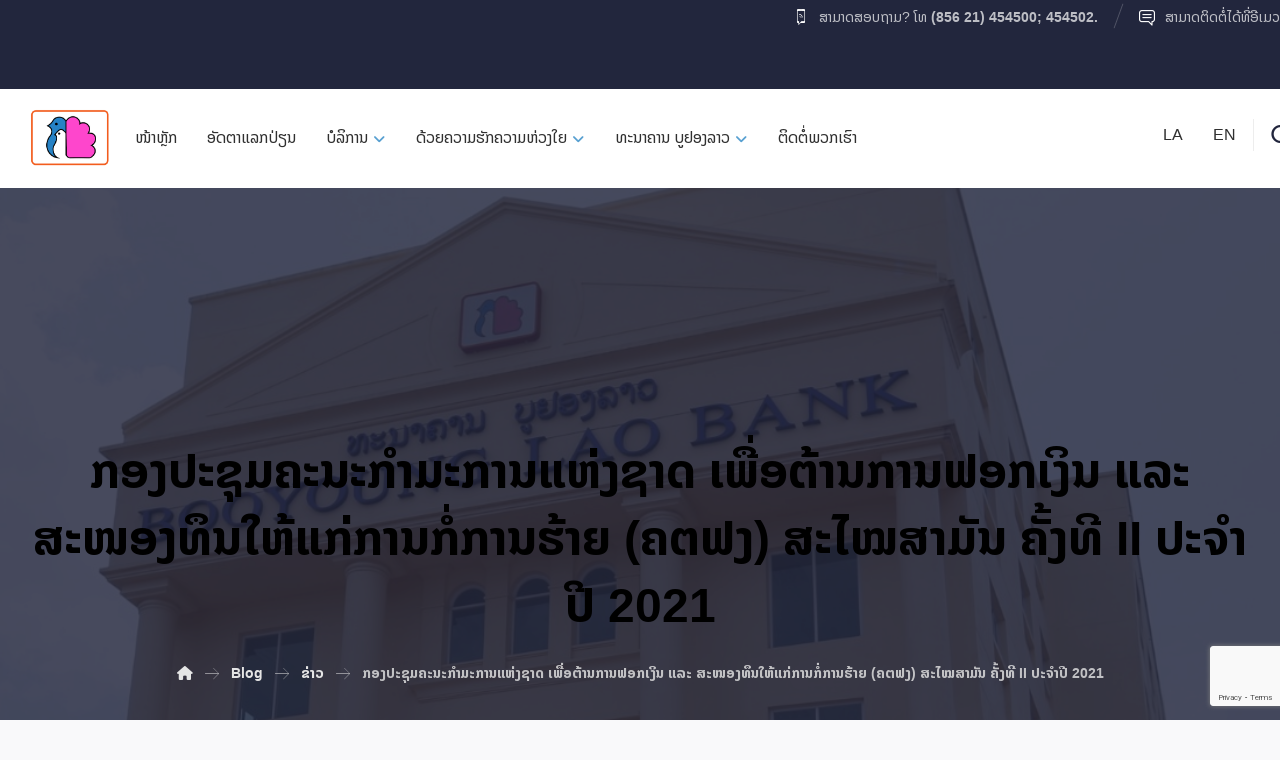

--- FILE ---
content_type: text/html; charset=UTF-8
request_url: https://booyoungbank.com/2021/08/12/%E0%BA%81%E0%BA%AD%E0%BA%87%E0%BA%9B%E0%BA%B0%E0%BA%8A%E0%BA%B8%E0%BA%A1%E0%BA%84%E0%BA%B0%E0%BA%99%E0%BA%B0%E0%BA%81%E0%BA%B3%E0%BA%A1%E0%BA%B0%E0%BA%81%E0%BA%B2%E0%BA%99%E0%BB%81%E0%BA%AB%E0%BB%88/
body_size: 18276
content:
<!DOCTYPE html><html lang="lo"><head><meta http-equiv="Content-Type" content="text/html; charset=UTF-8"/><meta name="viewport" content="width=device-width, initial-scale=1.0, minimum-scale=1.0"/><title>ກອງປະຊຸມຄະນະກຳມະການແຫ່ງຊາດ ເພື່ອຕ້ານການຟອກເງິນ ແລະ ສະໜອງທຶນໃຫ້ແກ່ການກໍ່ການຮ້າຍ (ຄຕຟງ) ສະໄໝສາມັນ ຄັ້ງທີ II ປະຈໍາປີ 2021 &#8211; Booyoung Lao Bank</title><meta name='robots' content='max-image-preview:large' /><link rel='dns-prefetch' href='//cdnjs.cloudflare.com' /><link rel='dns-prefetch' href='//fonts.googleapis.com' /><link rel="alternate" type="application/rss+xml" title="ຟີດ Booyoung Lao Bank &raquo;" href="https://booyoungbank.com/feed/" /><link rel="alternate" type="application/rss+xml" title="ຟີດຄວາມເຫັນ Booyoung Lao Bank &raquo;" href="https://booyoungbank.com/comments/feed/" /><link rel="alternate" type="application/rss+xml" title="ຟີດຄວາມເຫັນ Booyoung Lao Bank &raquo; ກອງປະຊຸມຄະນະກຳມະການແຫ່ງຊາດ ເພື່ອຕ້ານການຟອກເງິນ ແລະ ສະໜອງທຶນໃຫ້ແກ່ການກໍ່ການຮ້າຍ (ຄຕຟງ) ສະໄໝສາມັນ ຄັ້ງທີ II ປະຈໍາປີ 2021" href="https://booyoungbank.com/2021/08/12/%e0%ba%81%e0%ba%ad%e0%ba%87%e0%ba%9b%e0%ba%b0%e0%ba%8a%e0%ba%b8%e0%ba%a1%e0%ba%84%e0%ba%b0%e0%ba%99%e0%ba%b0%e0%ba%81%e0%ba%b3%e0%ba%a1%e0%ba%b0%e0%ba%81%e0%ba%b2%e0%ba%99%e0%bb%81%e0%ba%ab%e0%bb%88/feed/" /><link rel="alternate" title="oEmbed (JSON)" type="application/json+oembed" href="https://booyoungbank.com/wp-json/oembed/1.0/embed?url=https%3A%2F%2Fbooyoungbank.com%2F2021%2F08%2F12%2F%25e0%25ba%2581%25e0%25ba%25ad%25e0%25ba%2587%25e0%25ba%259b%25e0%25ba%25b0%25e0%25ba%258a%25e0%25ba%25b8%25e0%25ba%25a1%25e0%25ba%2584%25e0%25ba%25b0%25e0%25ba%2599%25e0%25ba%25b0%25e0%25ba%2581%25e0%25ba%25b3%25e0%25ba%25a1%25e0%25ba%25b0%25e0%25ba%2581%25e0%25ba%25b2%25e0%25ba%2599%25e0%25bb%2581%25e0%25ba%25ab%25e0%25bb%2588%2F" /><link rel="alternate" title="oEmbed (XML)" type="text/xml+oembed" href="https://booyoungbank.com/wp-json/oembed/1.0/embed?url=https%3A%2F%2Fbooyoungbank.com%2F2021%2F08%2F12%2F%25e0%25ba%2581%25e0%25ba%25ad%25e0%25ba%2587%25e0%25ba%259b%25e0%25ba%25b0%25e0%25ba%258a%25e0%25ba%25b8%25e0%25ba%25a1%25e0%25ba%2584%25e0%25ba%25b0%25e0%25ba%2599%25e0%25ba%25b0%25e0%25ba%2581%25e0%25ba%25b3%25e0%25ba%25a1%25e0%25ba%25b0%25e0%25ba%2581%25e0%25ba%25b2%25e0%25ba%2599%25e0%25bb%2581%25e0%25ba%25ab%25e0%25bb%2588%2F&#038;format=xml" /> <style id='wp-img-auto-sizes-contain-inline-css'>img:is([sizes=auto i],[sizes^="auto," i]){contain-intrinsic-size:3000px 1500px}
/*# sourceURL=wp-img-auto-sizes-contain-inline-css */</style><style id='wp-block-library-inline-css'>:root{--wp-block-synced-color:#7a00df;--wp-block-synced-color--rgb:122,0,223;--wp-bound-block-color:var(--wp-block-synced-color);--wp-editor-canvas-background:#ddd;--wp-admin-theme-color:#007cba;--wp-admin-theme-color--rgb:0,124,186;--wp-admin-theme-color-darker-10:#006ba1;--wp-admin-theme-color-darker-10--rgb:0,107,160.5;--wp-admin-theme-color-darker-20:#005a87;--wp-admin-theme-color-darker-20--rgb:0,90,135;--wp-admin-border-width-focus:2px}@media (min-resolution:192dpi){:root{--wp-admin-border-width-focus:1.5px}}.wp-element-button{cursor:pointer}:root .has-very-light-gray-background-color{background-color:#eee}:root .has-very-dark-gray-background-color{background-color:#313131}:root .has-very-light-gray-color{color:#eee}:root .has-very-dark-gray-color{color:#313131}:root .has-vivid-green-cyan-to-vivid-cyan-blue-gradient-background{background:linear-gradient(135deg,#00d084,#0693e3)}:root .has-purple-crush-gradient-background{background:linear-gradient(135deg,#34e2e4,#4721fb 50%,#ab1dfe)}:root .has-hazy-dawn-gradient-background{background:linear-gradient(135deg,#faaca8,#dad0ec)}:root .has-subdued-olive-gradient-background{background:linear-gradient(135deg,#fafae1,#67a671)}:root .has-atomic-cream-gradient-background{background:linear-gradient(135deg,#fdd79a,#004a59)}:root .has-nightshade-gradient-background{background:linear-gradient(135deg,#330968,#31cdcf)}:root .has-midnight-gradient-background{background:linear-gradient(135deg,#020381,#2874fc)}:root{--wp--preset--font-size--normal:16px;--wp--preset--font-size--huge:42px}.has-regular-font-size{font-size:1em}.has-larger-font-size{font-size:2.625em}.has-normal-font-size{font-size:var(--wp--preset--font-size--normal)}.has-huge-font-size{font-size:var(--wp--preset--font-size--huge)}.has-text-align-center{text-align:center}.has-text-align-left{text-align:left}.has-text-align-right{text-align:right}.has-fit-text{white-space:nowrap!important}#end-resizable-editor-section{display:none}.aligncenter{clear:both}.items-justified-left{justify-content:flex-start}.items-justified-center{justify-content:center}.items-justified-right{justify-content:flex-end}.items-justified-space-between{justify-content:space-between}.screen-reader-text{border:0;clip-path:inset(50%);height:1px;margin:-1px;overflow:hidden;padding:0;position:absolute;width:1px;word-wrap:normal!important}.screen-reader-text:focus{background-color:#ddd;clip-path:none;color:#444;display:block;font-size:1em;height:auto;left:5px;line-height:normal;padding:15px 23px 14px;text-decoration:none;top:5px;width:auto;z-index:100000}html :where(.has-border-color){border-style:solid}html :where([style*=border-top-color]){border-top-style:solid}html :where([style*=border-right-color]){border-right-style:solid}html :where([style*=border-bottom-color]){border-bottom-style:solid}html :where([style*=border-left-color]){border-left-style:solid}html :where([style*=border-width]){border-style:solid}html :where([style*=border-top-width]){border-top-style:solid}html :where([style*=border-right-width]){border-right-style:solid}html :where([style*=border-bottom-width]){border-bottom-style:solid}html :where([style*=border-left-width]){border-left-style:solid}html :where(img[class*=wp-image-]){height:auto;max-width:100%}:where(figure){margin:0 0 1em}html :where(.is-position-sticky){--wp-admin--admin-bar--position-offset:var(--wp-admin--admin-bar--height,0px)}@media screen and (max-width:600px){html :where(.is-position-sticky){--wp-admin--admin-bar--position-offset:0px}}

/*# sourceURL=wp-block-library-inline-css */</style><style id='global-styles-inline-css'>:root{--wp--preset--aspect-ratio--square: 1;--wp--preset--aspect-ratio--4-3: 4/3;--wp--preset--aspect-ratio--3-4: 3/4;--wp--preset--aspect-ratio--3-2: 3/2;--wp--preset--aspect-ratio--2-3: 2/3;--wp--preset--aspect-ratio--16-9: 16/9;--wp--preset--aspect-ratio--9-16: 9/16;--wp--preset--color--black: #000000;--wp--preset--color--cyan-bluish-gray: #abb8c3;--wp--preset--color--white: #ffffff;--wp--preset--color--pale-pink: #f78da7;--wp--preset--color--vivid-red: #cf2e2e;--wp--preset--color--luminous-vivid-orange: #ff6900;--wp--preset--color--luminous-vivid-amber: #fcb900;--wp--preset--color--light-green-cyan: #7bdcb5;--wp--preset--color--vivid-green-cyan: #00d084;--wp--preset--color--pale-cyan-blue: #8ed1fc;--wp--preset--color--vivid-cyan-blue: #0693e3;--wp--preset--color--vivid-purple: #9b51e0;--wp--preset--gradient--vivid-cyan-blue-to-vivid-purple: linear-gradient(135deg,rgb(6,147,227) 0%,rgb(155,81,224) 100%);--wp--preset--gradient--light-green-cyan-to-vivid-green-cyan: linear-gradient(135deg,rgb(122,220,180) 0%,rgb(0,208,130) 100%);--wp--preset--gradient--luminous-vivid-amber-to-luminous-vivid-orange: linear-gradient(135deg,rgb(252,185,0) 0%,rgb(255,105,0) 100%);--wp--preset--gradient--luminous-vivid-orange-to-vivid-red: linear-gradient(135deg,rgb(255,105,0) 0%,rgb(207,46,46) 100%);--wp--preset--gradient--very-light-gray-to-cyan-bluish-gray: linear-gradient(135deg,rgb(238,238,238) 0%,rgb(169,184,195) 100%);--wp--preset--gradient--cool-to-warm-spectrum: linear-gradient(135deg,rgb(74,234,220) 0%,rgb(151,120,209) 20%,rgb(207,42,186) 40%,rgb(238,44,130) 60%,rgb(251,105,98) 80%,rgb(254,248,76) 100%);--wp--preset--gradient--blush-light-purple: linear-gradient(135deg,rgb(255,206,236) 0%,rgb(152,150,240) 100%);--wp--preset--gradient--blush-bordeaux: linear-gradient(135deg,rgb(254,205,165) 0%,rgb(254,45,45) 50%,rgb(107,0,62) 100%);--wp--preset--gradient--luminous-dusk: linear-gradient(135deg,rgb(255,203,112) 0%,rgb(199,81,192) 50%,rgb(65,88,208) 100%);--wp--preset--gradient--pale-ocean: linear-gradient(135deg,rgb(255,245,203) 0%,rgb(182,227,212) 50%,rgb(51,167,181) 100%);--wp--preset--gradient--electric-grass: linear-gradient(135deg,rgb(202,248,128) 0%,rgb(113,206,126) 100%);--wp--preset--gradient--midnight: linear-gradient(135deg,rgb(2,3,129) 0%,rgb(40,116,252) 100%);--wp--preset--font-size--small: 13px;--wp--preset--font-size--medium: 20px;--wp--preset--font-size--large: 36px;--wp--preset--font-size--x-large: 42px;--wp--preset--spacing--20: 0.44rem;--wp--preset--spacing--30: 0.67rem;--wp--preset--spacing--40: 1rem;--wp--preset--spacing--50: 1.5rem;--wp--preset--spacing--60: 2.25rem;--wp--preset--spacing--70: 3.38rem;--wp--preset--spacing--80: 5.06rem;--wp--preset--shadow--natural: 6px 6px 9px rgba(0, 0, 0, 0.2);--wp--preset--shadow--deep: 12px 12px 50px rgba(0, 0, 0, 0.4);--wp--preset--shadow--sharp: 6px 6px 0px rgba(0, 0, 0, 0.2);--wp--preset--shadow--outlined: 6px 6px 0px -3px rgb(255, 255, 255), 6px 6px rgb(0, 0, 0);--wp--preset--shadow--crisp: 6px 6px 0px rgb(0, 0, 0);}:where(.is-layout-flex){gap: 0.5em;}:where(.is-layout-grid){gap: 0.5em;}body .is-layout-flex{display: flex;}.is-layout-flex{flex-wrap: wrap;align-items: center;}.is-layout-flex > :is(*, div){margin: 0;}body .is-layout-grid{display: grid;}.is-layout-grid > :is(*, div){margin: 0;}:where(.wp-block-columns.is-layout-flex){gap: 2em;}:where(.wp-block-columns.is-layout-grid){gap: 2em;}:where(.wp-block-post-template.is-layout-flex){gap: 1.25em;}:where(.wp-block-post-template.is-layout-grid){gap: 1.25em;}.has-black-color{color: var(--wp--preset--color--black) !important;}.has-cyan-bluish-gray-color{color: var(--wp--preset--color--cyan-bluish-gray) !important;}.has-white-color{color: var(--wp--preset--color--white) !important;}.has-pale-pink-color{color: var(--wp--preset--color--pale-pink) !important;}.has-vivid-red-color{color: var(--wp--preset--color--vivid-red) !important;}.has-luminous-vivid-orange-color{color: var(--wp--preset--color--luminous-vivid-orange) !important;}.has-luminous-vivid-amber-color{color: var(--wp--preset--color--luminous-vivid-amber) !important;}.has-light-green-cyan-color{color: var(--wp--preset--color--light-green-cyan) !important;}.has-vivid-green-cyan-color{color: var(--wp--preset--color--vivid-green-cyan) !important;}.has-pale-cyan-blue-color{color: var(--wp--preset--color--pale-cyan-blue) !important;}.has-vivid-cyan-blue-color{color: var(--wp--preset--color--vivid-cyan-blue) !important;}.has-vivid-purple-color{color: var(--wp--preset--color--vivid-purple) !important;}.has-black-background-color{background-color: var(--wp--preset--color--black) !important;}.has-cyan-bluish-gray-background-color{background-color: var(--wp--preset--color--cyan-bluish-gray) !important;}.has-white-background-color{background-color: var(--wp--preset--color--white) !important;}.has-pale-pink-background-color{background-color: var(--wp--preset--color--pale-pink) !important;}.has-vivid-red-background-color{background-color: var(--wp--preset--color--vivid-red) !important;}.has-luminous-vivid-orange-background-color{background-color: var(--wp--preset--color--luminous-vivid-orange) !important;}.has-luminous-vivid-amber-background-color{background-color: var(--wp--preset--color--luminous-vivid-amber) !important;}.has-light-green-cyan-background-color{background-color: var(--wp--preset--color--light-green-cyan) !important;}.has-vivid-green-cyan-background-color{background-color: var(--wp--preset--color--vivid-green-cyan) !important;}.has-pale-cyan-blue-background-color{background-color: var(--wp--preset--color--pale-cyan-blue) !important;}.has-vivid-cyan-blue-background-color{background-color: var(--wp--preset--color--vivid-cyan-blue) !important;}.has-vivid-purple-background-color{background-color: var(--wp--preset--color--vivid-purple) !important;}.has-black-border-color{border-color: var(--wp--preset--color--black) !important;}.has-cyan-bluish-gray-border-color{border-color: var(--wp--preset--color--cyan-bluish-gray) !important;}.has-white-border-color{border-color: var(--wp--preset--color--white) !important;}.has-pale-pink-border-color{border-color: var(--wp--preset--color--pale-pink) !important;}.has-vivid-red-border-color{border-color: var(--wp--preset--color--vivid-red) !important;}.has-luminous-vivid-orange-border-color{border-color: var(--wp--preset--color--luminous-vivid-orange) !important;}.has-luminous-vivid-amber-border-color{border-color: var(--wp--preset--color--luminous-vivid-amber) !important;}.has-light-green-cyan-border-color{border-color: var(--wp--preset--color--light-green-cyan) !important;}.has-vivid-green-cyan-border-color{border-color: var(--wp--preset--color--vivid-green-cyan) !important;}.has-pale-cyan-blue-border-color{border-color: var(--wp--preset--color--pale-cyan-blue) !important;}.has-vivid-cyan-blue-border-color{border-color: var(--wp--preset--color--vivid-cyan-blue) !important;}.has-vivid-purple-border-color{border-color: var(--wp--preset--color--vivid-purple) !important;}.has-vivid-cyan-blue-to-vivid-purple-gradient-background{background: var(--wp--preset--gradient--vivid-cyan-blue-to-vivid-purple) !important;}.has-light-green-cyan-to-vivid-green-cyan-gradient-background{background: var(--wp--preset--gradient--light-green-cyan-to-vivid-green-cyan) !important;}.has-luminous-vivid-amber-to-luminous-vivid-orange-gradient-background{background: var(--wp--preset--gradient--luminous-vivid-amber-to-luminous-vivid-orange) !important;}.has-luminous-vivid-orange-to-vivid-red-gradient-background{background: var(--wp--preset--gradient--luminous-vivid-orange-to-vivid-red) !important;}.has-very-light-gray-to-cyan-bluish-gray-gradient-background{background: var(--wp--preset--gradient--very-light-gray-to-cyan-bluish-gray) !important;}.has-cool-to-warm-spectrum-gradient-background{background: var(--wp--preset--gradient--cool-to-warm-spectrum) !important;}.has-blush-light-purple-gradient-background{background: var(--wp--preset--gradient--blush-light-purple) !important;}.has-blush-bordeaux-gradient-background{background: var(--wp--preset--gradient--blush-bordeaux) !important;}.has-luminous-dusk-gradient-background{background: var(--wp--preset--gradient--luminous-dusk) !important;}.has-pale-ocean-gradient-background{background: var(--wp--preset--gradient--pale-ocean) !important;}.has-electric-grass-gradient-background{background: var(--wp--preset--gradient--electric-grass) !important;}.has-midnight-gradient-background{background: var(--wp--preset--gradient--midnight) !important;}.has-small-font-size{font-size: var(--wp--preset--font-size--small) !important;}.has-medium-font-size{font-size: var(--wp--preset--font-size--medium) !important;}.has-large-font-size{font-size: var(--wp--preset--font-size--large) !important;}.has-x-large-font-size{font-size: var(--wp--preset--font-size--x-large) !important;}
/*# sourceURL=global-styles-inline-css */</style><style id='classic-theme-styles-inline-css'>/*! This file is auto-generated */
.wp-block-button__link{color:#fff;background-color:#32373c;border-radius:9999px;box-shadow:none;text-decoration:none;padding:calc(.667em + 2px) calc(1.333em + 2px);font-size:1.125em}.wp-block-file__button{background:#32373c;color:#fff;text-decoration:none}
/*# sourceURL=/wp-includes/css/classic-themes.min.css */</style><link rel='stylesheet' id='codevz-blocks-css' href='https://booyoungbank.com/wp-content/cache/autoptimize/css/autoptimize_single_ebf280a35717f764768c4c54c90dea0c.css?ver=6971807aaaf7c2c9f98a2e4938095567' media='all' /><link rel='stylesheet' id='cz-icons-pack-css' href='https://booyoungbank.com/wp-content/cache/autoptimize/css/autoptimize_single_fce71a3e00949e2e6f422642b824023e.css?ver=5.0' media='all' /><link rel='stylesheet' id='contact-form-7-css' href='https://booyoungbank.com/wp-content/cache/autoptimize/css/autoptimize_single_64ac31699f5326cb3c76122498b76f66.css?ver=6.1.4' media='all' /><link rel='stylesheet' id='lao_fonts-css' href='https://booyoungbank.com/wp-content/cache/autoptimize/css/autoptimize_single_f1ff67cc9ed23e5ba3bfbd219013ba78.css?ver=6971807aaaf7c2c9f98a2e4938095567' media='all' /><link rel='stylesheet' id='load-fa-css' href='https://cdnjs.cloudflare.com/ajax/libs/font-awesome/5.13.0/css/all.min.css?ver=6971807aaaf7c2c9f98a2e4938095567' media='all' /><link rel='stylesheet' id='trp-language-switcher-style-css' href='https://booyoungbank.com/wp-content/cache/autoptimize/css/autoptimize_single_766e46f8ceadf449552f0100bae0bc3d.css?ver=3.0.7' media='all' /><link rel='stylesheet' id='codevz-css' href='https://booyoungbank.com/wp-content/cache/autoptimize/css/autoptimize_single_fac4f31d605dfb9958254ecfb518dab4.css?ver=4.9.9' media='all' /><link rel='stylesheet' id='codevz-laptop-css' href='https://booyoungbank.com/wp-content/cache/autoptimize/css/autoptimize_single_e1bd49c183ea74cfcd09ddb78d9886ed.css?ver=4.9.9' media='screen and (max-width: 1024px)' /><link rel='stylesheet' id='codevz-tablet-css' href='https://booyoungbank.com/wp-content/cache/autoptimize/css/autoptimize_single_36b992217c024bbb6d3d16f00f2b9fce.css?ver=4.9.9' media='screen and (max-width: 768px)' /><link rel='stylesheet' id='codevz-mobile-css' href='https://booyoungbank.com/wp-content/cache/autoptimize/css/autoptimize_single_797f3a7809dea2bf3fe267cdf47bbb44.css?ver=4.9.9' media='screen and (max-width: 480px)' /><link rel='stylesheet' id='codevz-single-css' href='https://booyoungbank.com/wp-content/cache/autoptimize/css/autoptimize_single_052153f825d0f27a06c6d7b7990f4a8a.css?ver=4.9.9' media='all' /><link rel='stylesheet' id='google-font-nanum-gothic-css' href='https://fonts.googleapis.com/css?family=Nanum+Gothic%3A300%2C400%2C700&#038;ver=6971807aaaf7c2c9f98a2e4938095567' media='all' /><link rel='stylesheet' id='codevz-plus-share-css' href='https://booyoungbank.com/wp-content/cache/autoptimize/css/autoptimize_single_74ac64e60fef71359d82c44642bba1af.css?ver=5.0' media='all' /><link rel='stylesheet' id='codevz-plus-css' href='https://booyoungbank.com/wp-content/cache/autoptimize/css/autoptimize_single_7f7082eccc61604782b0f10860cffaea.css?ver=5.0' media='all' /><link rel='stylesheet' id='cz_carousel-css' href='https://booyoungbank.com/wp-content/cache/autoptimize/css/autoptimize_single_834e755a531a5dec13449e8da3c099c1.css?ver=5.0' media='all' /><link rel='stylesheet' id='codevz-plus-tablet-css' href='https://booyoungbank.com/wp-content/cache/autoptimize/css/autoptimize_single_99bff248942ea5eb5599846bef57ff54.css?ver=5.0' media='screen and (max-width: 768px)' /><link rel='stylesheet' id='codevz-plus-mobile-css' href='https://booyoungbank.com/wp-content/cache/autoptimize/css/autoptimize_single_5c771be5c6b4ebff8bfd35c17b312095.css?ver=5.0' media='screen and (max-width: 480px)' /><link rel='stylesheet' id='xtra-elementor-front-css' href='https://booyoungbank.com/wp-content/cache/autoptimize/css/autoptimize_single_cb5ce3323c95d2f4025946154624e9ad.css?ver=5.0' media='all' /><link rel='stylesheet' id='font-awesome-shims-css' href='https://booyoungbank.com/wp-content/plugins/codevz-plus/admin/assets/css/font-awesome/css/v4-shims.min.css?ver=6.4.2' media='all' /><link rel='stylesheet' id='font-awesome-css' href='https://booyoungbank.com/wp-content/plugins/codevz-plus/admin/assets/css/font-awesome/css/all.min.css?ver=6.4.2' media='all' /> <script defer src="https://booyoungbank.com/wp-includes/js/jquery/jquery.min.js?ver=3.7.1" id="jquery-core-js"></script> <script defer src="https://booyoungbank.com/wp-includes/js/jquery/jquery-migrate.min.js?ver=3.4.1" id="jquery-migrate-js"></script> <script defer src="data:text/javascript;base64,"></script><link rel="https://api.w.org/" href="https://booyoungbank.com/wp-json/" /><link rel="alternate" title="JSON" type="application/json" href="https://booyoungbank.com/wp-json/wp/v2/posts/2713" /><link rel="EditURI" type="application/rsd+xml" title="RSD" href="https://booyoungbank.com/xmlrpc.php?rsd" /><link rel="canonical" href="https://booyoungbank.com/2021/08/12/%e0%ba%81%e0%ba%ad%e0%ba%87%e0%ba%9b%e0%ba%b0%e0%ba%8a%e0%ba%b8%e0%ba%a1%e0%ba%84%e0%ba%b0%e0%ba%99%e0%ba%b0%e0%ba%81%e0%ba%b3%e0%ba%a1%e0%ba%b0%e0%ba%81%e0%ba%b2%e0%ba%99%e0%bb%81%e0%ba%ab%e0%bb%88/" /><link rel='shortlink' href='https://booyoungbank.com/?p=2713' /><meta name="format-detection" content="telephone=no"><meta name="theme-color" content="#1178BD"><meta property="og:image" content="https://booyoungbank.com/wp-content/uploads/2021/08/13-08-2021_1628826727-scaled.jpg" /><meta property="og:title" content="ກອງປະຊຸມຄະນະກຳມະການແຫ່ງຊາດ ເພື່ອຕ້ານການຟອກເງິນ ແລະ ສະໜອງທຶນໃຫ້ແກ່ການກໍ່ການຮ້າຍ (ຄຕຟງ) ສະໄໝສາມັນ ຄັ້ງທີ II ປະຈໍາປີ 2021" /><meta property="og:url" content="https://booyoungbank.com/2021/08/12/%e0%ba%81%e0%ba%ad%e0%ba%87%e0%ba%9b%e0%ba%b0%e0%ba%8a%e0%ba%b8%e0%ba%a1%e0%ba%84%e0%ba%b0%e0%ba%99%e0%ba%b0%e0%ba%81%e0%ba%b3%e0%ba%a1%e0%ba%b0%e0%ba%81%e0%ba%b2%e0%ba%99%e0%bb%81%e0%ba%ab%e0%bb%88/" /><meta name="description" content="ໃນວັນທີ 12 ສິງຫາ 2021, ທີ່ຫ້ອງປະຊຸມຊັ້ນ VIII ຕຶກຕະຫຼາດຫຼັກຊັບລາວ ໄດ້ຈັດກອງປະຊຸມຄະນະກຳມະການແຫ່ງຊາດ ເພື່ອຕ້ານການຟອກເງິນ ແລະ ສະໜອງທຶນໃຫ້ແກ່ການກໍ່ການຮ້າຍ (ຄຕຟງ) ຂໍ້ມູນເພີ່ມເຕີມ &nbsp;" /><meta property="og:description" content="ໃນວັນທີ 12 ສິງຫາ 2021, ທີ່ຫ້ອງປະຊຸມຊັ້ນ VIII ຕຶກຕະຫຼາດຫຼັກຊັບລາວ ໄດ້ຈັດກອງປະຊຸມຄະນະກຳມະການແຫ່ງຊາດ ເພື່ອຕ້ານການຟອກເງິນ ແລະ ສະໜອງທຶນໃຫ້ແກ່ການກໍ່ການຮ້າຍ (ຄຕຟງ) ຂໍ້ມູນເພີ່ມເຕີມ &nbsp;" /><meta property="og:type" content="website" /><link rel="alternate" hreflang="lo" href="https://booyoungbank.com/2021/08/12/%E0%BA%81%E0%BA%AD%E0%BA%87%E0%BA%9B%E0%BA%B0%E0%BA%8A%E0%BA%B8%E0%BA%A1%E0%BA%84%E0%BA%B0%E0%BA%99%E0%BA%B0%E0%BA%81%E0%BA%B3%E0%BA%A1%E0%BA%B0%E0%BA%81%E0%BA%B2%E0%BA%99%E0%BB%81%E0%BA%AB%E0%BB%88/"/><link rel="alternate" hreflang="en-GB" href="https://booyoungbank.com/en/2021/08/12/%E0%BA%81%E0%BA%AD%E0%BA%87%E0%BA%9B%E0%BA%B0%E0%BA%8A%E0%BA%B8%E0%BA%A1%E0%BA%84%E0%BA%B0%E0%BA%99%E0%BA%B0%E0%BA%81%E0%BA%B3%E0%BA%A1%E0%BA%B0%E0%BA%81%E0%BA%B2%E0%BA%99%E0%BB%81%E0%BA%AB%E0%BB%88/"/><link rel="alternate" hreflang="en" href="https://booyoungbank.com/en/2021/08/12/%E0%BA%81%E0%BA%AD%E0%BA%87%E0%BA%9B%E0%BA%B0%E0%BA%8A%E0%BA%B8%E0%BA%A1%E0%BA%84%E0%BA%B0%E0%BA%99%E0%BA%B0%E0%BA%81%E0%BA%B3%E0%BA%A1%E0%BA%B0%E0%BA%81%E0%BA%B2%E0%BA%99%E0%BB%81%E0%BA%AB%E0%BB%88/"/><meta name="generator" content="Powered by WPBakery Page Builder - drag and drop page builder for WordPress."/><meta name="generator" content="Powered by Slider Revolution 6.7.40 - responsive, Mobile-Friendly Slider Plugin for WordPress with comfortable drag and drop interface." /><link rel="icon" href="https://booyoungbank.com/wp-content/uploads/2020/06/favicon-150x150.png" sizes="32x32" /><link rel="icon" href="https://booyoungbank.com/wp-content/uploads/2020/06/favicon.png" sizes="192x192" /><link rel="apple-touch-icon" href="https://booyoungbank.com/wp-content/uploads/2020/06/favicon.png" /><meta name="msapplication-TileImage" content="https://booyoungbank.com/wp-content/uploads/2020/06/favicon.png" /><link rel="pingback" href="https://booyoungbank.com/xmlrpc.php"><style id="codevz-inline-css" data-noptimize>.admin-bar .cz_fixed_top_border{top:32px}.admin-bar i.offcanvas-close {top: 32px}.admin-bar .offcanvas_area, .admin-bar .hidden_top_bar{margin-top: 32px}.admin-bar .header_5,.admin-bar .onSticky{top: 32px}@media screen and (max-width:768px) {.admin-bar .header_5,.admin-bar .onSticky,.admin-bar .cz_fixed_top_border,.admin-bar i.offcanvas-close {top: 46px}.admin-bar .onSticky {top: 0}.admin-bar .offcanvas_area,.admin-bar .offcanvas_area,.admin-bar .hidden_top_bar{margin-top:46px;height:calc(100% - 46px);}}

/* Theme color */a:hover, .sf-menu > .cz.current_menu > a, .sf-menu > .cz .cz.current_menu > a,.sf-menu > .current-menu-parent > a,.comment-text .star-rating span {color: #1178BD} 
form button, .button, #edd-purchase-button, .edd-submit, .edd-submit.button.blue, .edd-submit.button.blue:hover, .edd-submit.button.blue:focus, [type=submit].edd-submit, .sf-menu > .cz > a:before,.sf-menu > .cz > a:before,
.post-password-form input[type="submit"], .wpcf7-submit, .submit_user, 
#commentform #submit, .commentlist li.bypostauthor > .comment-body:after,.commentlist li.comment-author-admin > .comment-body:after, 
 .pagination .current, .pagination > b, .pagination a:hover, .page-numbers .current, .page-numbers a:hover, .pagination .next:hover, 
.pagination .prev:hover, input[type=submit], .sticky:before, .commentlist li.comment-author-admin .fn,
input[type=submit],input[type=button],.cz_header_button,.cz_default_portfolio a,
.cz_readmore, .more-link, a.cz_btn, .cz_highlight_1:after, div.cz_btn  {background-color: #1178BD}
.cs_load_more_doing, div.wpcf7 .wpcf7-form .ajax-loader {border-right-color: #1178BD}
input:focus,textarea:focus,select:focus {border-color: #1178BD !important}
::selection {background-color: #1178BD;color: #fff}
::-moz-selection {background-color: #1178BD;color: #fff}

/* Custom */.elms_left.footer_1_left, .inner_custom_element_footer_1_left_0 {width: 100%}
@media screen and (max-width: 768px) {
    .vc_custom_1530465071939 {
transform: translateY(120px);
margin-bottom: 120px
}
}

/* Dynamic  */.widget{background-color:rgba(255,255,255,0.01);padding-top:40px;padding-bottom:40px;margin-bottom:0px;border-style:none;border-radius:3px}.widget > .codevz-widget-title, .sidebar_inner .widget_block > div > div > h2{font-size:20px;color:#1178BD;font-weight:700;padding:0px 25px;margin-right:-30px;margin-bottom:30px;margin-left:-30px;border-style:solid;border-bottom-width:0px;border-left-width:4px}.rtl .widget > .codevz-widget-title,.rtl .sidebar_inner .widget_block > div > div > h2{border-left-width:0px;border-right-width:4px}.header_2{background-color:#ffffff}#menu_header_2 > .cz > a{font-size:16px;color:#303030;font-family:'Nanum Gothic';font-weight:400;padding-top:0px;padding-right:0px;padding-bottom:14px;margin-right:15px;margin-left:15px}#menu_header_2 > .cz > a:hover,#menu_header_2 > .cz:hover > a,#menu_header_2 > .cz.current_menu > a,#menu_header_2 > .current-menu-parent > a{color:#1178BD}#menu_header_2 > .cz > a:before{width:100px;height:0px;margin-bottom:-21px;border-width:0px;border-radius:0px;bottom:0px;left:0px}#menu_header_2 .cz .sub-menu:not(.cz_megamenu_inner_ul),#menu_header_2 .cz_megamenu_inner_ul .cz_megamenu_inner_ul{background-color:#ffffff;padding-top:24px;padding-bottom:24px;margin-top:0px;margin-right:30px;margin-left:30px;border-style:solid;border-top-width:1px;border-color:#eaeaea;border-radius:3px;box-shadow:0px 9px 20px 0px rgba(0,0,0,0.13)}#menu_header_2 .cz .cz a{font-size:14px;color:#353535;font-weight:400;padding-right:24px;padding-left:24px}#menu_header_2 .cz .cz a:hover,#menu_header_2 .cz .cz:hover > a,#menu_header_2 .cz .cz.current_menu > a,#menu_header_2 .cz .current_menu > .current_menu{color:#1178BD;font-weight:500;padding-right:30px;padding-left:30px}.onSticky{background-color:rgba(0,0,0,0.8) !important}#menu_header_4 > .cz > a{color:rgba(255,255,255,0.8)}#menu_header_4 > .cz > a:hover,#menu_header_4 > .cz:hover > a,#menu_header_4 > .cz.current_menu > a,#menu_header_4 > .current-menu-parent > a{color:#ffffff;background-color:#22263d}#menu_header_4 .cz .cz a{color:rgba(255,255,255,0.6)}#menu_header_4 .cz .cz a:hover,#menu_header_4 .cz .cz:hover > a,#menu_header_4 .cz .cz.current_menu > a,#menu_header_4 .cz .current_menu > .current_menu{color:#ffffff}.page_title,.header_onthe_cover .page_title{background-position:center top;background-size:cover;background-image:linear-gradient(90deg,rgba(34,38,61,0.83),rgba(34,38,61,0.83)),url(https://booyoungbank.com/wp-content/uploads/2020/08/WhatsApp-Image-2020-08-13-at-17.12.53.jpeg);padding-top:250px;padding-bottom:90px}.page_title .codevz-section-title{font-size:46px;color:#ffffff;font-weight:200}.breadcrumbs a,.breadcrumbs i{color:#e5e5e5}.breadcrumbs{padding-bottom:0px;margin-top:20px;margin-right:10px;margin-bottom:0px}.footer_widget{color:rgba(255,255,255,0.75);padding:0px}.cz_middle_footer a{color:rgba(230,34,34,0.72);font-size:0px;line-height: 2}.cz_middle_footer a:hover{color:#ffffff}i.backtotop{font-size:16px;color:#ffffff;background-color:#22263d;border-style:none;border-width:0px;border-radius:3px}i.fixed_contact{font-size:16px;color:#ffffff;background-color:#22263d;border-style:none;border-width:0px;border-radius:3px}.footer_widget > .codevz-widget-title, footer .widget_block > div > div > h2{color:#464646;font-size:0px;text-transform:uppercase;border-style:none}.woocommerce ul.products li.product a img{border-style:solid;border-color:rgba(0,0,0,0.27);border-radius:3px}.woocommerce ul.products li.product .woocommerce-loop-category__title, .woocommerce ul.products li.product .woocommerce-loop-product__title, .woocommerce ul.products li.product h3,.woocommerce.woo-template-2 ul.products li.product .woocommerce-loop-category__title, .woocommerce.woo-template-2 ul.products li.product .woocommerce-loop-product__title, .woocommerce.woo-template-2 ul.products li.product h3{font-size:18px;color:#000000;text-align:left;font-weight:500;background-color:#ffffff;padding:10px 20px;margin-top:-40px;margin-right:-15px;margin-left:-15px;border-radius:3px;box-shadow:0px 10px 50px 0px rgba(0,0,0,0.1);display:table;position:relative;z-index:9}.rtl.woocommerce ul.products li.product .woocommerce-loop-category__title,.rtl.woocommerce ul.products li.product .woocommerce-loop-product__title,.rtl.woocommerce ul.products li.product h3,.rtl.woocommerce.woo-template-2 ul.products li.product .woocommerce-loop-category__title,.rtl.woocommerce.woo-template-2 ul.products li.product .woocommerce-loop-product__title,.rtl.woocommerce.woo-template-2 ul.products li.product h3{text-align:right}.woocommerce ul.products li.product .star-rating{display:none}.woocommerce ul.products li.product .button.add_to_cart_button, .woocommerce ul.products li.product .button[class*="product_type_"]{font-size:13px;color:#1178BD;background-color:#ffffff;border-radius:3px;position:absolute;top:-5px;left:20px;float:left;opacity:0.0}.rtl.woocommerce ul.products li.product .button.add_to_cart_button,.rtl.woocommerce ul.products li.product .button[class*="product_type_"]{float:right;left:auto;right:20px}.woocommerce ul.products li.product .price{font-size:16px;color:#ffffff;background-color:#1178BD;border-radius:3px;box-shadow:0px 10px 50px 0px rgba(0,0,0,0.14);top:-15px;right:-15px}.rtl.woocommerce ul.products li.product .price{right:auto;left:-15px}.woocommerce div.product .summary > p.price, .woocommerce div.product .summary > span.price{font-size:50px;color:#1178BD;font-weight:300}.tagcloud a:hover, .widget .tagcloud a:hover, .cz_post_cat a:hover, .cz_post_views a:hover{color:#ffffff;background-color:#1178BD}.pagination a, .pagination > b, .pagination span, .page-numbers a, .page-numbers span, .woocommerce nav.woocommerce-pagination ul li a, .woocommerce nav.woocommerce-pagination ul li span{font-size:16px;color:#1178BD;font-weight:300;background-color:rgba(17,120,189,0.06);padding:0px;margin-right:5px;border-style:none;border-radius:3px;float:left}.rtl .pagination a,.rtl .pagination > b,.rtl .pagination span,.rtl .page-numbers a,.rtl .page-numbers span,.rtl.woocommerce nav.woocommerce-pagination ul li a,.rtl.woocommerce nav.woocommerce-pagination ul li span{float:right;margin-right:0px;margin-left:5px}#menu_header_2 .sub-menu .sub-menu:not(.cz_megamenu_inner_ul){margin-top:-22px;margin-right:0px;margin-left:0px}.cz-cpt-post .cz_readmore, .cz-cpt-post .more-link{color:#1178BD;line-height:2;background-color:rgba(17,120,189,0.08);padding-right:10px;padding-left:15px;border-radius:3px}.rtl.cz-cpt-post .cz_readmore,.rtl.cz-cpt-post .more-link{padding-left:10px;padding-right:15px}.cz-cpt-post .cz_readmore:hover, .cz-cpt-post .more-link:hover{color:#ffffff;background-color:#1178BD}.woocommerce ul.products li.product .button.add_to_cart_button:hover, .woocommerce ul.products li.product .button[class*="product_type_"]:hover{color:#ffffff;background-color:#1178BD}.cz-cpt-post .cz_default_loop .cz_post_author_avatar img{width:32px;padding:0px;border-style:none;border-radius:3px;box-shadow:none}.cz-cpt-post .cz_default_loop .cz_post_date{font-size:12px;font-style:italic}.cz-cpt-post .cz_default_loop .cz_post_title h3{font-size:32px;padding-top:16px}#menu_header_2 > .cz > a .cz_indicator{font-size:14px;color:rgba(17,120,189,0.7)}.cz_default_loop.sticky > div{background-color:rgba(167,167,167,0.1);margin-bottom:40px;border-style:solid;border-width:2px;border-color:#000370;border-radius:6px}.cz-cpt-post .cz_default_loop > div{padding-bottom:40px;margin-bottom:40px;border-style:solid}.cz-cpt-post .cz_default_loop .cz_post_meta{margin-bottom:20px}#comments > h3,.content.cz_related_posts > h4,.content.cz_author_box > h4,.related.products > h2,.upsells.products > h2,.up-sells.products > h2,.up-sells.products > h2,.woocommerce-page .cart-collaterals .cart_totals > h2,.woocommerce-page #customer_details > div:first-child > div:first-child > h3:first-child,.woocommerce-page .codevz-checkout-details > h3,.woocommerce-page .woocommerce-order-details > h2,.woocommerce-page .woocommerce-customer-details > h2,.woocommerce-page .cart-collaterals .cross-sells > h2{font-size:20px;color:#1178BD;font-weight:700;padding:0px 25px;margin-right:-30px;margin-bottom:30px;margin-left:-30px;border-style:solid;border-bottom-width:0px;border-left-width:4px}.rtl #comments > h3,.rtl .content.cz_related_posts > h4,.rtl .content.cz_author_box > h4,.rtl .related.products > h2,.rtl .upsells.products > h2,.rtl .up-sells.products > h2,.rtl .up-sells.products > h2,.rtl.woocommerce-page .cart-collaterals .cart_totals > h2,.rtl.woocommerce-page #customer_details > div:first-child > div:first-child > h3:first-child,.rtl.woocommerce-page .codevz-checkout-details > h3,.rtl.woocommerce-page .woocommerce-order-details > h2,.rtl.woocommerce-page .woocommerce-customer-details > h2,.rtl.woocommerce-page .cart-collaterals .cross-sells > h2{border-left-width:0px;border-right-width:4px}.next_prev .previous i,.next_prev .next i{background-color:#ffffff;padding:5px;border-style:none;border-width:1px;border-color:#e5e5e5;border-radius:3px;box-shadow:0px 10px 60px 0px rgba(0,0,0,0.1)}.next_prev .previous:hover i,.next_prev .next:hover i{color:#ffffff;background-color:#1178BD}.next_prev h4{margin-right:8px;margin-left:8px} .content .xtra-post-title,  .content .codevz-section-title{font-size:32px}.single .content .xtra-post-title{font-size:32px}form button,.comment-form button,a.cz_btn,div.cz_btn,a.cz_btn_half_to_fill:before,a.cz_btn_half_to_fill_v:before,a.cz_btn_half_to_fill:after,a.cz_btn_half_to_fill_v:after,a.cz_btn_unroll_v:before, a.cz_btn_unroll_h:before,a.cz_btn_fill_up:before,a.cz_btn_fill_down:before,a.cz_btn_fill_left:before,a.cz_btn_fill_right:before,.wpcf7-submit,input[type=submit],input[type=button],.button,.cz_header_button,.woocommerce a.button,.woocommerce input.button,.woocommerce #respond input#submit.alt,.woocommerce a.button.alt,.woocommerce button.button.alt,.woocommerce input.button.alt,.woocommerce #respond input#submit, .woocommerce a.button, .woocommerce button.button, .woocommerce input.button, #edd-purchase-button, .edd-submit, [type=submit].edd-submit, .edd-submit.button.blue,.woocommerce #payment #place_order, .woocommerce-page #payment #place_order,.woocommerce button.button:disabled, .woocommerce button.button:disabled[disabled], .woocommerce a.button.wc-forward,.wp-block-search .wp-block-search__button,.woocommerce-message a.restore-item.button{font-weight:700;border-radius:3px}input,textarea,select,.qty,.woocommerce-input-wrapper .select2-selection--single,#add_payment_method table.cart td.actions .coupon .input-text, .woocommerce-cart table.cart td.actions .coupon .input-text, .woocommerce-checkout table.cart td.actions .coupon .input-text,.woocommerce form .form-row .input-text, .woocommerce form .form-row select{border-radius:3px}.pagination .current, .pagination > b, .pagination a:hover, .page-numbers .current, .page-numbers a:hover, .pagination .next:hover, .pagination .prev:hover, .woocommerce nav.woocommerce-pagination ul li a:focus, .woocommerce nav.woocommerce-pagination ul li a:hover, .woocommerce nav.woocommerce-pagination ul li span.current{color:#ffffff;font-weight:900}[class*="cz_tooltip_"] [data-title]:after{font-family:'Nanum Gothic'}body, body.rtl, .rtl form, .xtra-fixed-mobile-nav-e > div{font-family:'Nanum Gothic'}h1,h2,h3,h4,h5,h6{font-weight:900}#menu_header_2 .cz_parent_megamenu > [class^="cz_megamenu_"] > .cz, .cz_parent_megamenu > [class*=" cz_megamenu_"] > .cz{padding-right:10px;padding-left:10px;margin-top:10px;margin-bottom:10px;border-style:solid;border-left-width:1px;border-color:rgba(63,63,63,0.1)}#menu_header_2 .cz .cz h6{font-size:18px;margin-top:-10px}.cz-cpt-post .cz_post_image, .cz-cpt-post .cz_post_svg{border-radius:3px;box-shadow:0px 10px 40px rgba(0,0,0,0.1)}.cz-cpt-portfolio .cz_default_loop .cz_post_image, .cz-cpt-portfolio .cz_post_svg{background-color:#1178BD;border-radius:3px}.cz-cpt-post .cz_default_loop .cz_post_excerpt{color:#636363}html,body{background-color:#f9f9fa}form button:hover,.comment-form button:hover,a.cz_btn:hover,div.cz_btn:hover,a.cz_btn_half_to_fill:hover:before, a.cz_btn_half_to_fill_v:hover:before,a.cz_btn_half_to_fill:hover:after, a.cz_btn_half_to_fill_v:hover:after,a.cz_btn_unroll_v:after, a.cz_btn_unroll_h:after,a.cz_btn_fill_up:after,a.cz_btn_fill_down:after,a.cz_btn_fill_left:after,a.cz_btn_fill_right:after,.wpcf7-submit:hover,input[type=submit]:hover,input[type=button]:hover,.button:hover,.cz_header_button:hover,.woocommerce a.button:hover,.woocommerce input.button:hover,.woocommerce #respond input#submit.alt:hover,.woocommerce a.button.alt:hover,.woocommerce button.button.alt:hover,.woocommerce input.button.alt:hover,.woocommerce #respond input#submit:hover, .woocommerce a.button:hover, .woocommerce button.button:hover, .woocommerce input.button:hover, #edd-purchase-button:hover, .edd-submit:hover, [type=submit].edd-submit:hover, .edd-submit.button.blue:hover, .edd-submit.button.blue:focus,.woocommerce #payment #place_order:hover, .woocommerce-page #payment #place_order:hover,.woocommerce div.product form.cart .button:hover,.woocommerce button.button:disabled:hover, .woocommerce button.button:disabled[disabled]:hover, .woocommerce a.button.wc-forward:hover,.wp-block-search .wp-block-search__button:hover,.woocommerce-message a.restore-item.button:hover{color:#ffffff;background-color:#22263d}.sidebar_inner{background-color:#ffffff;border-style:none;border-width:1px;border-color:#e5e5e5;border-radius:3px;box-shadow:0px 10px 60px 0px rgba(0,0,0,0.1)}.page_content img, a.cz_post_image img, footer img, .cz_image_in, .wp-block-gallery figcaption, .cz_grid .cz_grid_link{border-radius:3px}.elms_row .cz_social a, .fixed_side .cz_social a, #xtra-social-popup [class*="xtra-social-type-"] a{color:#464646;font-size:39px}.elms_row .cz_social a:hover, .fixed_side .cz_social a:hover, #xtra-social-popup [class*="xtra-social-type-"] a:hover{color:#ffffff}[class*="cz_tooltip_"] [data-title]:after{color:#ffffff;background-color:#1178BD;padding:10px 20px;border-radius:3px}.header_1{background-color:#22263d}.header_1 .row{border-bottom-width:1px;border-color:rgba(255,255,255,0.2)}.header_2 .row{padding-right:30px;padding-left:30px}#menu_header_4{background-position:left center;background-size:cover;background-color:#1178BD}#menu_header_4 .cz .cz h6{color:rgba(255,255,255,0.7)}.footer_1 .elms_left{text-align:center;padding-top:30px;padding-bottom:30px}.footer_1 .elms_center{padding-top:30px}.cz_middle_footer > .row{width:-1px}.footer_2 .row{padding-bottom:20px;border-style:none;border-top-width:1px;border-color:rgba(255,255,255,0.2)}.page_footer{background-size:cover;background-color:#d4cbba}i.backtotop:hover{color:#ffffff;background-color:#1178BD}div.fixed_contact{border-radius:3px}i.fixed_contact:hover,i.fixed_contact_active{color:#ffffff;background-color:#1178BD}.cz-cpt-post article .cz_post_icon{font-size:24px;color:#1178BD;background-color:#ffffff;border-radius:3px}.cz-cpt-post article .cz_post_icon:hover{color:#ffffff;background-color:#1178BD}.cz-cpt-post .cz_readmore i, .cz-cpt-post .more-link i{color:#1178BD;margin-top:1px;float:right}.rtl.cz-cpt-post .cz_readmore i,.rtl.cz-cpt-post .more-link i{float:left}.cz-cpt-post .cz_readmore:hover i, .cz-cpt-post .more-link:hover i{color:#ffffff;padding-right:3px;padding-left:3px}.tagcloud a, .widget .tagcloud a, .cz_post_cat a, .cz_post_views a{color:rgba(17,120,189,0.7);background-color:rgba(17,120,189,0.05);border-style:none}.next_prev h4 small{color:#828282}.xtra-comments,.content.cz_related_posts,.cz_author_box,.related.products,.upsells.products,.up-sells.products,.woocommerce-page .cart-collaterals .cart_totals,.woocommerce-page #customer_details,.woocommerce-page .codevz-checkout-details,.woocommerce-page .woocommerce-order-details,.woocommerce-page .woocommerce-customer-details,.woocommerce-page .cart-collaterals .cross-sells,.woocommerce-account .cz_post_content > .woocommerce{background-color:#ffffff;padding:30px 30px 10px;margin-bottom:50px;border-style:none;border-width:1px;border-color:#e5e5e5;border-radius:3px;box-shadow:0px 10px 60px 0px rgba(0,0,0,0.1)}.cz_related_posts .cz_related_post_date{font-size:12px}.cz_related_posts .cz_related_post_date a{color:#6d6d6d}.xtra-comments .commentlist li article{padding:20px;border-style:solid;border-width:0px 0px 1px;border-radius:0px}.cz-cpt-portfolio article .cz_post_icon{font-size:36px;color:#ffffff;background-color:rgba(255,255,255,0.01);border-radius:3px;top:auto;right:-20px;bottom:-30px;left:auto}.rtl.cz-cpt-portfolio article .cz_post_icon{left:50px;right:auto}.cz-cpt-portfolio .cz_default_loop .cz_post_title h3{font-size:30px;margin-top:35px}.cz-cpt-portfolio .cz_default_loop .cz_post_meta{top:14px;left:16px;bottom:auto !important}.cz-cpt-portfolio .cz_default_loop .cz_post_author_avatar img{display:none}.cz-cpt-portfolio .cz_default_loop .cz_post_author_name{display:none}.cz-cpt-portfolio .cz_default_loop .cz_post_date{font-size:12px;color:#1178BD;background-color:#ffffff;padding:0px 10px;border-radius:3px;opacity:1}.rtl.cz-cpt-portfolio .cz_default_loop .cz_post_date{margin-right:-15px}.woocommerce .woocommerce-result-count{font-size:14px;color:#1178BD;background-color:rgba(17,120,189,0.03);padding:5px 20px;margin-bottom:60px;border-radius:3px}.woocommerce div.product .product_title{display:none}.single_con .tagcloud a:first-child, .single_con .cz_post_cat a:first-child, .cz_post_views a:first-child{color:#1178BD;background-color:#ffffff}div.xtra-share{background-color:#ffffff;margin-bottom:50px;border-style:none;border-width:1px;border-color:#e5e5e5;border-radius:3px;box-shadow:0px 10px 60px 0px rgba(0,0,0,0.1);display:flex}div.xtra-share a{width:100%;border-radius:3px}.woocommerce .cart .xtra-product-icons-wishlist{border-radius:3px}.woocommerce div.product .woocommerce-tabs ul.tabs li{background-color:#ffffff;border-style:none;margin-top:35px!important}.woocommerce div.product .woocommerce-tabs .panel{background-color:#ffffff;margin-bottom:50px;border-style:none;border-width:1px;border-color:#e5e5e5;box-shadow:0px 10px 60px rgba(0,0,0,0.1)}.woocommerce div.product .woocommerce-tabs ul.tabs li.active{color:#1178BD;background-color:#ffffff;border-style:none;border-width:1px;border-color:#e5e5e5;box-shadow:0px 10px 60px 0px rgba(0,0,0,0.1)}.cz_related_posts .cz_related_post_date a:hover{color:#1178BD}.products .product .xtra-product-icons{font-size:16px;padding:2px;border-radius:3px}.products .product .xtra-add-to-wishlist{border-radius:3px}.products .product .xtra-add-to-wishlist:hover{color:#1178BD;background-color:#ffffff}.products .product .xtra-product-quick-view{margin-top:2px;border-radius:3px}.products .product .xtra-product-quick-view:hover{color:#1178BD;background-color:#ffffff}#xtra_quick_view .cz_popup_in, #xtra_wish_compare .cz_popup_in{border-radius:4px}.woocommerce .cart .xtra-product-icons-wishlist:hover{background-color:#22263d}

/* Responsive */@media screen and (max-width:1240px){#layout{width:100%!important}#layout.layout_1,#layout.layout_2{width:95%!important}.row{width:90% !important;padding:0}blockquote{padding:20px}footer .elms_center,footer .have_center .elms_left, footer .have_center .elms_center, footer .have_center .elms_right{float:none;display:block;text-align:center;margin:0 auto;flex:unset}}@media screen and (max-width:768px){.widget > .codevz-widget-title, .sidebar_inner .widget_block > div > div > h2{border-style:solid;border-right-width:4px;border-left-width:4px;}.page_title,.header_onthe_cover .page_title{padding-top:140px;}.page_title .codevz-section-title{font-size:32px;}.breadcrumbs a,.breadcrumbs i{font-size:12px;}}@media screen and (max-width:480px){body, body.rtl, .rtl form, .xtra-fixed-mobile-nav-e > div{font-size:14px;line-height:1.6;}.page_title .codevz-section-title{font-size:22px;}#comments > h3,.content.cz_related_posts > h4,.content.cz_author_box > h4,.related.products > h2,.upsells.products > h2,.up-sells.products > h2,.up-sells.products > h2,.woocommerce-page .cart-collaterals .cart_totals > h2,.woocommerce-page #customer_details > div:first-child > div:first-child > h3:first-child,.woocommerce-page .codevz-checkout-details > h3,.woocommerce-page .woocommerce-order-details > h2,.woocommerce-page .woocommerce-customer-details > h2,.woocommerce-page .cart-collaterals .cross-sells > h2{text-align:center;border-style:solid;border-right-width:4px;border-left-width:4px;}.xtra-comments .commentlist li article{padding:0px 0px 20px;}.cz-cpt-portfolio .cz_default_loop .cz_post_date{line-height:2;}.woocommerce .woocommerce-result-count{line-height:2;margin-bottom:20px;}}</style><script defer src="[data-uri]"></script> <style id="wp-custom-css">#cz_91261 div:nth-child(2) > div  h3
{
	color:#1178BD !important;
	font-size: 32px;
}

#cz_91261 div:nth-child(2) > div  small
{
	color:#FE46CC !important;
	font-size: 18px;
}

.have_center .elms_center
{
	flex-basis: 44%;
}

.elms_center > div
{
	margin: 0px;
}

.have_center .elms_left
{
	flex: 1 0 20%;
}

.have_center .elms_right
{
	flex: 1 0 30%;
}

@media only screen and (max-width: 768px) {
.footer_1 .elms_left
	{
		padding-left: 0px !important;
	}
}

@media only screen and (max-width: 768px) {
.elm_icon_text > .it_text
	{
		margin-top: 30px !important;
	}
}

.page_footer .cz_elm .logo_is_img
	{
		width: 40%;
		display: block;
		margin-left: auto;
		margin-right: auto;
	}</style><noscript><style>.wpb_animate_when_almost_visible { opacity: 1; }</style></noscript><link rel='stylesheet' id='rs-plugin-settings-css' href='https://booyoungbank.com/wp-content/cache/autoptimize/css/autoptimize_single_08f3fa5cd7040c88c7ddf43deadde2a9.css?ver=6.7.40' media='all' /><style id='rs-plugin-settings-inline-css'>#rs-demo-id {}
/*# sourceURL=rs-plugin-settings-inline-css */</style></head><body id="intro" class="wp-singular post-template-default single single-post postid-2713 single-format-standard wp-embed-responsive wp-theme-booyoung-bank-lao theme-4.9.9 codevz-plus-5.0 cz-cpt-post  cz_sticky clr cz-page-2713 translatepress-lo wpb-js-composer js-comp-ver-8.7.2 vc_responsive"  data-ajax="https://booyoungbank.com/wp-admin/admin-ajax.php"><div id="layout" class="clr layout_"><div class="inner_layout header_top"><div class="cz_overlay" aria-hidden="true"></div><header id="site_header" class="page_header clr"><div class="header_1 cz_menu_fx_left_to_right"><div class="row elms_row"><div class="clr"><div class="elms_left header_1_left"><div class="cz_elm social_header_1_left_0 inner_social_header_1_left_0" style=""><div class="cz_social cz_social_colored_hover cz_social_fx_10"><a class="cz-" href="" title="Facebook" aria-label="Facebook" target="_blank" rel="noopener noreferrer nofollow"><i class=""></i><span>Facebook</span></a></div></div></div><div class="elms_right header_1_right"><div class="cz_elm icon_header_1_right_1 inner_icon_header_1_right_0" style=""><a class="elm_icon_text" href="mailto:booyoungbank@gmail.com" data-cz-style=".icon_header_1_right_1 .elm_icon_text:hover .it_text {color:#ffffff !important;}"><i class="fa czico-006-speech-bubble-with-text-lines" style="font-size:16px;color:#ffffff;" aria-hidden="true"></i><span class="it_text ml10" style="font-size:14px;color:rgba(255,255,255,0.7);">ສາມາດຕິດຕໍ່ໄດ້ທີ່ອີເມວ</span></a></div><div class="cz_elm line_header_1_right_2 inner_line_header_1_right_1" style="margin-top:3px;"><div class="header_line_3" style="background-color:rgba(255,255,255,0.2);height:26px;">&nbsp;</div></div><div class="cz_elm icon_header_1_right_3 inner_icon_header_1_right_2" style=""><a class="elm_icon_text" href="tel:00145344564" data-cz-style=".icon_header_1_right_3 .elm_icon_text:hover .it_text {color:#ffffff !important;}"><i class="fa czico-007-phone-chat-with-wifi-signal" style="font-size:16px;color:#ffffff;" aria-hidden="true"></i><span class="it_text ml10" style="font-size:14px;color:rgba(255,255,255,0.7);">ສາມາດສອບຖາມ? ໂທ <b>(856 21) 454500;  454502.</b></span></a></div></div></div></div></div><div class="header_2 cz_menu_fx_zoom_in"><div class="row elms_row"><div class="clr"><div class="elms_left header_2_left"><div class="cz_elm logo_header_2_left_4 inner_logo_header_2_left_0" style="margin-top:20px;margin-right:10px;margin-bottom:20px;"><div class="logo_is_img logo"><a href="https://booyoungbank.com/" title="With Love"><img src="https://booyoungbank.com/wp-content/uploads/2020/06/Booyong-Lao-logo-new.png" alt="Booyoung Lao Bank" width="80" height="57" style="width: 80px"></a></div></div><div class="cz_elm menu_header_2_left_5 inner_menu_header_2_left_1" style="margin-top:33px;margin-bottom:20px;"><i class="fa fa-bars hide icon_mobile_cz_menu_default cz_mi_69532" style="" aria-label="Menu"><span></span></i><ul id="menu_header_2" class="sf-menu clr cz_menu_default" data-indicator="fa fa-angle-down" data-indicator2="fa fa-angle-right"><li id="menu-header_2-3777" class="menu-item menu-item-type-post_type menu-item-object-page menu-item-home cz" data-sub-menu=""><a href="https://booyoungbank.com/" data-title="ໜ້າຫຼັກ"><span>ໜ້າຫຼັກ</span></a></li><li id="menu-header_2-1225" class="menu-item menu-item-type-post_type menu-item-object-page cz" data-sub-menu=""><a href="https://booyoungbank.com/exchange-rates/" data-title="ອັດ​ຕາ​ແລກ​ປ່ຽນ"><span>ອັດ​ຕາ​ແລກ​ປ່ຽນ</span></a></li><li id="menu-header_2-1041" class="menu-item menu-item-type-custom menu-item-object-custom menu-item-has-children cz" data-sub-menu=""><a href="#" data-title="ບໍລິການ"><span>ບໍລິການ</span><i class="cz_indicator fa"></i></a><ul class="sub-menu"><li id="menu-header_2-1219" class="menu-item menu-item-type-post_type menu-item-object-page cz" data-sub-menu=""><a href="https://booyoungbank.com/loans/" data-title="ເງີນກູ້"><span>ເງີນກູ້</span></a></li><li id="menu-header_2-3807" class="menu-item menu-item-type-post_type menu-item-object-page menu-item-has-children cz" data-sub-menu=""><a href="https://booyoungbank.com/deposits/" data-title="ເງີນຝາກ"><span>ເງີນຝາກ</span><i class="cz_indicator fa"></i></a><ul class="sub-menu"><li id="menu-header_2-3781" class="menu-item menu-item-type-post_type menu-item-object-page cz" data-sub-menu=""><a href="https://booyoungbank.com/saving-account/" data-title="ບັນຊີຝາກປະຍັດ"><span>ບັນຊີຝາກປະຍັດ</span></a></li><li id="menu-header_2-3784" class="menu-item menu-item-type-post_type menu-item-object-page cz" data-sub-menu=""><a href="https://booyoungbank.com/fix_deposits_account/" data-title="ບັນຊີຝາກສະສົມ"><span>ບັນຊີຝາກສະສົມ</span></a></li><li id="menu-header_2-3786" class="menu-item menu-item-type-post_type menu-item-object-page cz" data-sub-menu=""><a href="https://booyoungbank.com/current-account/" data-title="ບັນຊີກະແສລາຍວັນ"><span>ບັນຊີກະແສລາຍວັນ</span></a></li></ul></li><li id="menu-header_2-1407" class="menu-item menu-item-type-post_type menu-item-object-page menu-item-has-children cz" data-sub-menu=""><a href="https://booyoungbank.com/remittance/" data-title="ເງີນໂອນ"><span>ເງີນໂອນ</span><i class="cz_indicator fa"></i></a><ul class="sub-menu"><li id="menu-header_2-1278" class="menu-item menu-item-type-post_type menu-item-object-page cz" data-sub-menu=""><a href="https://booyoungbank.com/international-fund-transfer/" data-title="ເງີນໂອນລະຫວ່າງປະເທດ"><span>ເງີນໂອນລະຫວ່າງປະເທດ</span></a></li><li id="menu-header_2-1277" class="menu-item menu-item-type-post_type menu-item-object-page cz" data-sub-menu=""><a href="https://booyoungbank.com/national-payment-system/" data-title="ສູນຊຳລະສະສາງແຫ່ງຊາດ ທະນາຄານແຫ່ງ ສປປ ລາວ"><span>ສູນຊຳລະສະສາງແຫ່ງຊາດ ທະນາຄານແຫ່ງ ສປປ ລາວ</span></a></li><li id="menu-header_2-1276" class="menu-item menu-item-type-post_type menu-item-object-page cz" data-sub-menu=""><a href="https://booyoungbank.com/fees-for-domestic-service/" data-title="ຄ່າທຳນຽມບໍລິການພາຍໃນປະເທດ"><span>ຄ່າທຳນຽມບໍລິການພາຍໃນປະເທດ</span></a></li></ul></li><li id="menu-header_2-1234" class="menu-item menu-item-type-post_type menu-item-object-page cz" data-sub-menu=""><a href="https://booyoungbank.com/interest-rates/" data-title="ອັດ​ຕາ​ດອກ​ເບ້ຍ"><span>ອັດ​ຕາ​ດອກ​ເບ້ຍ</span></a></li><li id="menu-header_2-1233" class="menu-item menu-item-type-post_type menu-item-object-page cz" data-sub-menu=""><a href="https://booyoungbank.com/promotion/" data-title="ໂປຣໂມຊັນ"><span>ໂປຣໂມຊັນ</span></a></li></ul></li><li id="menu-header_2-1246" class="menu-item menu-item-type-custom menu-item-object-custom menu-item-has-children cz" data-sub-menu=""><a href="#" data-title="ດ້ວຍຄວາມຮັກຄວາມຫ່ວງໃຍ"><span>ດ້ວຍຄວາມຮັກຄວາມຫ່ວງໃຍ</span><i class="cz_indicator fa"></i></a><ul class="sub-menu"><li id="menu-header_2-1541" class="menu-item menu-item-type-post_type menu-item-object-page cz" data-sub-menu=""><a href="https://booyoungbank.com/activities/" data-title="ການເຄື່ອນໄຫວ"><span>ການເຄື່ອນໄຫວ</span></a></li><li id="menu-header_2-1662" class="menu-item menu-item-type-post_type menu-item-object-page cz" data-sub-menu=""><a href="https://booyoungbank.com/news/" data-title="ຂ່າວສານ"><span>ຂ່າວສານ</span></a></li></ul></li><li id="menu-header_2-1043" class="menu-item menu-item-type-custom menu-item-object-custom menu-item-has-children cz" data-sub-menu=""><a href="#" data-title="ທະນາຄານ ບູຢອງລາວ"><span>ທະນາຄານ ບູຢອງລາວ</span><i class="cz_indicator fa"></i></a><ul class="sub-menu"><li id="menu-header_2-1173" class="menu-item menu-item-type-post_type menu-item-object-page cz" data-sub-menu=""><a href="https://booyoungbank.com/ceo-introduction/" data-title="ປະທານກຳມະການ ບໍລິຫານ"><span>ປະທານກຳມະການ ບໍລິຫານ</span></a></li><li id="menu-header_2-1198" class="menu-item menu-item-type-post_type menu-item-object-page cz" data-sub-menu=""><a href="https://booyoungbank.com/management/" data-title="ໂຄງຮ່າງການບໍລີຫານ ທະນາຄານບູຍອງລາວ"><span>ໂຄງຮ່າງການບໍລີຫານ ທະນາຄານບູຍອງລາວ</span></a></li><li id="menu-header_2-1421" class="menu-item menu-item-type-post_type menu-item-object-page cz" data-sub-menu=""><a href="https://booyoungbank.com/annual-report/" data-title="ລາຍງານປະຈຳປີ"><span>ລາຍງານປະຈຳປີ</span></a></li><li id="menu-header_2-1965" class="menu-item menu-item-type-post_type menu-item-object-page cz" data-sub-menu=""><a href="https://booyoungbank.com/lao-government-links/" data-title="ເຊື່ອມຕໍ່ຂອງລັດຖະບານລາວ"><span>ເຊື່ອມຕໍ່ຂອງລັດຖະບານລາວ</span></a></li></ul></li><li id="menu-header_2-1397" class="menu-item menu-item-type-post_type menu-item-object-page cz" data-sub-menu=""><a href="https://booyoungbank.com/contact-us-2/" data-title="ຕິດຕໍ່ພວກເຮົາ"><span>ຕິດຕໍ່ພວກເຮົາ</span></a></li></ul><i class="fa czico-198-cancel cz_close_popup xtra-close-icon hide" aria-label="Close"></i></div></div><div class="elms_right header_2_right"><div class="cz_elm search_header_2_right_6 inner_search_header_2_right_0" style="margin-top:24px;margin-bottom:28px;"><div class="search_with_icon search_style_icon_dropdown cz_ajax_search"><i class="xtra-search-icon fa czico-146-search-4" style="font-size:22px;color:#22263d;padding-right:5px;padding-left:5px;border-radius:2px;" data-cz-style="" aria-label="Search"></i><i class="fa czico-198-cancel cz_close_popup xtra-close-icon hide" aria-label="Close"></i><div class="outer_search" style="padding:20px;margin-top:10px;margin-left:-20px;"><div class="search" style=""><form method="get" action="https://booyoungbank.com/" autocomplete="off"> <input name="nonce" type="hidden" value="03e91ad918" /><input name="search_count" type="hidden" value="4" /> <label id="searchLabel925" class="hidden" for="codevzSearch925">What are you looking for ...</label> <input id="codevzSearch925" class="ajax_search_input" aria-labelledby="searchLabel925" name="s" type="text" placeholder="What are you looking for ..." style="font-size:14px;padding:14px;" required> <button type="submit" aria-label="Search"><i class="fa czico-146-search-4" data-xtra-icon="fa czico-146-search-4" style="color:#000000;" aria-hidden="true"></i></button></form><div class="ajax_search_results" style="margin-top:15px;border-style:none;border-radius:5px;box-shadow:none;" aria-hidden="true"></div></div></div></div></div><div class="cz_elm line_header_2_right_7 inner_line_header_2_right_1" style="margin-top:30px;margin-right:-20px;margin-bottom:20px;margin-left:-18px;"><div class="header_line_2" style="">&nbsp;</div></div><div class="cz_elm menu_header_2_right_8 inner_menu_header_2_right_2" style="margin-top:30px;margin-right:0px;margin-bottom:20px;margin-left:0px;"><i class="fas fa-globe hide icon_mobile_cz_menu_default cz_mi_61915" style="color:#22263d;" aria-label="Menu"><span></span></i><ul id="menu_header_2" class="sf-menu clr cz_menu_default" data-indicator="fa fa-angle-down" data-indicator2="fa fa-angle-right"><li id="menu-header_2-1154" class="trp-language-switcher-container menu-item menu-item-type-post_type menu-item-object-language_switcher current-language-menu-item cz" data-sub-menu=""><a href="https://booyoungbank.com/2021/08/12/%E0%BA%81%E0%BA%AD%E0%BA%87%E0%BA%9B%E0%BA%B0%E0%BA%8A%E0%BA%B8%E0%BA%A1%E0%BA%84%E0%BA%B0%E0%BA%99%E0%BA%B0%E0%BA%81%E0%BA%B3%E0%BA%A1%E0%BA%B0%E0%BA%81%E0%BA%B2%E0%BA%99%E0%BB%81%E0%BA%AB%E0%BB%88/" data-title="LA"><span><span data-no-translation><span class="trp-ls-language-name">LA</span></span></span></a></li><li id="menu-header_2-1124" class="trp-language-switcher-container menu-item menu-item-type-post_type menu-item-object-language_switcher cz" data-sub-menu=""><a href="https://booyoungbank.com/en/2021/08/12/%E0%BA%81%E0%BA%AD%E0%BA%87%E0%BA%9B%E0%BA%B0%E0%BA%8A%E0%BA%B8%E0%BA%A1%E0%BA%84%E0%BA%B0%E0%BA%99%E0%BA%B0%E0%BA%81%E0%BA%B3%E0%BA%A1%E0%BA%B0%E0%BA%81%E0%BA%B2%E0%BA%99%E0%BB%81%E0%BA%AB%E0%BB%88/" data-title="EN"><span><span data-no-translation><span class="trp-ls-language-name">EN</span></span></span></a></li></ul><i class="fa czico-198-cancel cz_close_popup xtra-close-icon hide" aria-label="Close"></i></div></div></div></div></div><div class="header_4"><div class="row elms_row"><div class="clr"><div class="elms_left header_4_left"><div class="cz_elm logo_header_4_left_9 inner_logo_header_4_left_0" style="margin-top:15px;margin-bottom:15px;"><div class="logo_is_img logo"><a href="https://booyoungbank.com/" title="With Love"><img src="https://booyoungbank.com/wp-content/uploads/2020/06/Booyong-Lao-logo-new.png" alt="Booyoung Lao Bank" width="90" height="64" style="width: 90px"></a></div></div></div><div class="elms_right header_4_right"><div class="cz_elm menu_header_4_right_10 inner_menu_header_4_right_0" style="margin-top:17px;margin-right:-15px;"><i class="fa czico-057-menu-6 icon_offcanvas_menu inview_right cz_mi_44214" style="font-size:30px;color:#1178bd;padding:3px;border-radius:3px;" data-cz-style=".cz_mi_44214:hover{color:#ffffff !important;background-color:#1178BD !important;}" aria-label="Menu"><span></span></i><i class="fa czico-057-menu-6 hide icon_mobile_offcanvas_menu inview_right cz_mi_44214" style="font-size:30px;color:#1178bd;padding:3px;border-radius:3px;" data-cz-style=".cz_mi_44214:hover{color:#ffffff !important;background-color:#1178BD !important;}" aria-label="Menu"><span></span></i><ul id="menu_header_4" class="sf-menu clr offcanvas_menu inview_right" data-indicator="" data-indicator2=""><li id="menu-header_4-3777" class="menu-item menu-item-type-post_type menu-item-object-page menu-item-home cz" data-sub-menu=""><a href="https://booyoungbank.com/" data-title="ໜ້າຫຼັກ"><span>ໜ້າຫຼັກ</span></a></li><li id="menu-header_4-1225" class="menu-item menu-item-type-post_type menu-item-object-page cz" data-sub-menu=""><a href="https://booyoungbank.com/exchange-rates/" data-title="ອັດ​ຕາ​ແລກ​ປ່ຽນ"><span>ອັດ​ຕາ​ແລກ​ປ່ຽນ</span></a></li><li id="menu-header_4-1041" class="menu-item menu-item-type-custom menu-item-object-custom menu-item-has-children cz" data-sub-menu=""><a href="#" data-title="ບໍລິການ"><span>ບໍລິການ</span></a><ul class="sub-menu"><li id="menu-header_4-1219" class="menu-item menu-item-type-post_type menu-item-object-page cz" data-sub-menu=""><a href="https://booyoungbank.com/loans/" data-title="ເງີນກູ້"><span>ເງີນກູ້</span></a></li><li id="menu-header_4-3807" class="menu-item menu-item-type-post_type menu-item-object-page menu-item-has-children cz" data-sub-menu=""><a href="https://booyoungbank.com/deposits/" data-title="ເງີນຝາກ"><span>ເງີນຝາກ</span></a><ul class="sub-menu"><li id="menu-header_4-3781" class="menu-item menu-item-type-post_type menu-item-object-page cz" data-sub-menu=""><a href="https://booyoungbank.com/saving-account/" data-title="ບັນຊີຝາກປະຍັດ"><span>ບັນຊີຝາກປະຍັດ</span></a></li><li id="menu-header_4-3784" class="menu-item menu-item-type-post_type menu-item-object-page cz" data-sub-menu=""><a href="https://booyoungbank.com/fix_deposits_account/" data-title="ບັນຊີຝາກສະສົມ"><span>ບັນຊີຝາກສະສົມ</span></a></li><li id="menu-header_4-3786" class="menu-item menu-item-type-post_type menu-item-object-page cz" data-sub-menu=""><a href="https://booyoungbank.com/current-account/" data-title="ບັນຊີກະແສລາຍວັນ"><span>ບັນຊີກະແສລາຍວັນ</span></a></li></ul></li><li id="menu-header_4-1407" class="menu-item menu-item-type-post_type menu-item-object-page menu-item-has-children cz" data-sub-menu=""><a href="https://booyoungbank.com/remittance/" data-title="ເງີນໂອນ"><span>ເງີນໂອນ</span></a><ul class="sub-menu"><li id="menu-header_4-1278" class="menu-item menu-item-type-post_type menu-item-object-page cz" data-sub-menu=""><a href="https://booyoungbank.com/international-fund-transfer/" data-title="ເງີນໂອນລະຫວ່າງປະເທດ"><span>ເງີນໂອນລະຫວ່າງປະເທດ</span></a></li><li id="menu-header_4-1277" class="menu-item menu-item-type-post_type menu-item-object-page cz" data-sub-menu=""><a href="https://booyoungbank.com/national-payment-system/" data-title="ສູນຊຳລະສະສາງແຫ່ງຊາດ ທະນາຄານແຫ່ງ ສປປ ລາວ"><span>ສູນຊຳລະສະສາງແຫ່ງຊາດ ທະນາຄານແຫ່ງ ສປປ ລາວ</span></a></li><li id="menu-header_4-1276" class="menu-item menu-item-type-post_type menu-item-object-page cz" data-sub-menu=""><a href="https://booyoungbank.com/fees-for-domestic-service/" data-title="ຄ່າທຳນຽມບໍລິການພາຍໃນປະເທດ"><span>ຄ່າທຳນຽມບໍລິການພາຍໃນປະເທດ</span></a></li></ul></li><li id="menu-header_4-1234" class="menu-item menu-item-type-post_type menu-item-object-page cz" data-sub-menu=""><a href="https://booyoungbank.com/interest-rates/" data-title="ອັດ​ຕາ​ດອກ​ເບ້ຍ"><span>ອັດ​ຕາ​ດອກ​ເບ້ຍ</span></a></li><li id="menu-header_4-1233" class="menu-item menu-item-type-post_type menu-item-object-page cz" data-sub-menu=""><a href="https://booyoungbank.com/promotion/" data-title="ໂປຣໂມຊັນ"><span>ໂປຣໂມຊັນ</span></a></li></ul></li><li id="menu-header_4-1246" class="menu-item menu-item-type-custom menu-item-object-custom menu-item-has-children cz" data-sub-menu=""><a href="#" data-title="ດ້ວຍຄວາມຮັກຄວາມຫ່ວງໃຍ"><span>ດ້ວຍຄວາມຮັກຄວາມຫ່ວງໃຍ</span></a><ul class="sub-menu"><li id="menu-header_4-1541" class="menu-item menu-item-type-post_type menu-item-object-page cz" data-sub-menu=""><a href="https://booyoungbank.com/activities/" data-title="ການເຄື່ອນໄຫວ"><span>ການເຄື່ອນໄຫວ</span></a></li><li id="menu-header_4-1662" class="menu-item menu-item-type-post_type menu-item-object-page cz" data-sub-menu=""><a href="https://booyoungbank.com/news/" data-title="ຂ່າວສານ"><span>ຂ່າວສານ</span></a></li></ul></li><li id="menu-header_4-1043" class="menu-item menu-item-type-custom menu-item-object-custom menu-item-has-children cz" data-sub-menu=""><a href="#" data-title="ທະນາຄານ ບູຢອງລາວ"><span>ທະນາຄານ ບູຢອງລາວ</span></a><ul class="sub-menu"><li id="menu-header_4-1173" class="menu-item menu-item-type-post_type menu-item-object-page cz" data-sub-menu=""><a href="https://booyoungbank.com/ceo-introduction/" data-title="ປະທານກຳມະການ ບໍລິຫານ"><span>ປະທານກຳມະການ ບໍລິຫານ</span></a></li><li id="menu-header_4-1198" class="menu-item menu-item-type-post_type menu-item-object-page cz" data-sub-menu=""><a href="https://booyoungbank.com/management/" data-title="ໂຄງຮ່າງການບໍລີຫານ ທະນາຄານບູຍອງລາວ"><span>ໂຄງຮ່າງການບໍລີຫານ ທະນາຄານບູຍອງລາວ</span></a></li><li id="menu-header_4-1421" class="menu-item menu-item-type-post_type menu-item-object-page cz" data-sub-menu=""><a href="https://booyoungbank.com/annual-report/" data-title="ລາຍງານປະຈຳປີ"><span>ລາຍງານປະຈຳປີ</span></a></li><li id="menu-header_4-1965" class="menu-item menu-item-type-post_type menu-item-object-page cz" data-sub-menu=""><a href="https://booyoungbank.com/lao-government-links/" data-title="ເຊື່ອມຕໍ່ຂອງລັດຖະບານລາວ"><span>ເຊື່ອມຕໍ່ຂອງລັດຖະບານລາວ</span></a></li></ul></li><li id="menu-header_4-1397" class="menu-item menu-item-type-post_type menu-item-object-page cz" data-sub-menu=""><a href="https://booyoungbank.com/contact-us-2/" data-title="ຕິດຕໍ່ພວກເຮົາ"><span>ຕິດຕໍ່ພວກເຮົາ</span></a></li></ul><i class="fa czico-198-cancel cz_close_popup xtra-close-icon hide" aria-label="Close"></i></div><div class="cz_elm line_header_4_right_11 inner_line_header_4_right_1" style="margin-top:0px;margin-right:-17px;"><div class="header_line_1" style="">&nbsp;</div></div><div class="cz_elm search_header_4_right_12 inner_search_header_4_right_2" style="margin-top:20px;margin-right:-15px;"><div class="search_with_icon search_style_icon_full"><i class="xtra-search-icon fa czico-148-search-3" style="font-size:30px;color:#1178bd;" data-cz-style="" aria-label="Search"></i><i class="fa czico-198-cancel cz_close_popup xtra-close-icon hide" aria-label="Close"></i><div class="outer_search" style=""><div class="search" style=""><form method="get" action="https://booyoungbank.com/" autocomplete="off"> <span></span> <label id="searchLabel165" class="hidden" for="codevzSearch165"></label> <input id="codevzSearch165" class="ajax_search_input" aria-labelledby="searchLabel165" name="s" type="text" placeholder="" style="" required> <button type="submit" aria-label="Search"><i class="fa czico-148-search-3" data-xtra-icon="fa czico-148-search-3" style="" aria-hidden="true"></i></button></form><div class="ajax_search_results" style="" aria-hidden="true"></div></div></div></div></div></div></div></div></div></header><div class="page_cover page_title_center xtra-cover-type-title"><div class="page_title" data-title-parallax=""><div class="row clr"><h1 class="section_title ">ກອງປະຊຸມຄະນະກຳມະການແຫ່ງຊາດ ເພື່ອຕ້ານການຟອກເງິນ ແລະ ສະໜອງທຶນໃຫ້ແກ່ການກໍ່ການຮ້າຍ (ຄຕຟງ) ສະໄໝສາມັນ ຄັ້ງທີ II ປະຈໍາປີ 2021</h1></div><div class="breadcrumbs_container clr"><div class="row clr"><div class="breadcrumbs clr" itemscope itemtype="https://schema.org/BreadcrumbList"><b itemprop="itemListElement" itemscope itemtype="https://schema.org/ListItem"><a href="https://booyoungbank.com/" itemprop="item"><span itemprop="name" class="hidden" aria-hidden="true">Home</span><i class="fa fa-home cz_breadcrumbs_home" aria-hidden="true"></i></a><meta itemprop="position" content="1" /></b> <i class="fa czico-134-arrows-6" aria-hidden="true"></i> <b itemprop="itemListElement" itemscope itemtype="https://schema.org/ListItem"><a href="https://booyoungbank.com/blog/" itemprop="item"><span itemprop="name">Blog</span></a><meta itemprop="position" content="2" /></b> <i class="fa czico-134-arrows-6" aria-hidden="true"></i> <b itemprop="itemListElement" itemscope itemtype="https://schema.org/ListItem"><a href="https://booyoungbank.com/category/%e0%ba%82%e0%bb%88%e0%ba%b2%e0%ba%a7/" itemprop="item"><span itemprop="name">ຂ່າວ</span></a><meta itemprop="position" content="3" /></b> <i class="fa czico-134-arrows-6" aria-hidden="true"></i> <b itemprop="itemListElement" itemscope itemtype="https://schema.org/ListItem" class="inactive_l"><a class="cz_br_current" href="https://booyoungbank.com/2021/08/12/%E0%BA%81%E0%BA%AD%E0%BA%87%E0%BA%9B%E0%BA%B0%E0%BA%8A%E0%BA%B8%E0%BA%A1%E0%BA%84%E0%BA%B0%E0%BA%99%E0%BA%B0%E0%BA%81%E0%BA%B3%E0%BA%A1%E0%BA%B0%E0%BA%81%E0%BA%B2%E0%BA%99%E0%BB%81%E0%BA%AB%E0%BB%88/" onclick="return false;" itemprop="item"><span itemprop="name">ກອງປະຊຸມຄະນະກຳມະການແຫ່ງຊາດ ເພື່ອຕ້ານການຟອກເງິນ ແລະ ສະໜອງທຶນໃຫ້ແກ່ການກໍ່ການຮ້າຍ (ຄຕຟງ) ສະໄໝສາມັນ ຄັ້ງທີ II ປະຈໍາປີ 2021</span></a><meta itemprop="position" content="4" /></b></div></div></div></div></div><div id="page_content" class="page_content" role="main"><div class="row clr"><div class="col s8"><div class="content post-2713 post type-post status-publish format-standard has-post-thumbnail hentry category-52 single_con clr"><div class="cz_post_content clr"><p>ໃນວັນທີ 12 ສິງຫາ 2021, ທີ່ຫ້ອງປະຊຸມຊັ້ນ VIII ຕຶກຕະຫຼາດຫຼັກຊັບລາວ ໄດ້ຈັດກອງປະຊຸມຄະນະກຳມະການແຫ່ງຊາດ ເພື່ອຕ້ານການຟອກເງິນ ແລະ ສະໜອງທຶນໃຫ້ແກ່ການກໍ່ການຮ້າຍ (ຄຕຟງ)</p><p><a href="https://www.bol.gov.la/fileupload/13-08-2021_1628826727.pdf">ຂໍ້ມູນເພີ່ມເຕີມ</a></p><p>&nbsp;</p><p><img fetchpriority="high" decoding="async" class="aligncenter wp-image-2714 size-full" src="https://booyoungbank.com/wp-content/uploads/2021/08/13-08-2021_1628826727-scaled.jpg" alt="" width="2560" height="1707" srcset="https://booyoungbank.com/wp-content/uploads/2021/08/13-08-2021_1628826727-scaled.jpg 2560w, https://booyoungbank.com/wp-content/uploads/2021/08/13-08-2021_1628826727-300x200.jpg 300w, https://booyoungbank.com/wp-content/uploads/2021/08/13-08-2021_1628826727-1024x683.jpg 1024w, https://booyoungbank.com/wp-content/uploads/2021/08/13-08-2021_1628826727-768x512.jpg 768w, https://booyoungbank.com/wp-content/uploads/2021/08/13-08-2021_1628826727-1536x1024.jpg 1536w, https://booyoungbank.com/wp-content/uploads/2021/08/13-08-2021_1628826727-2048x1365.jpg 2048w, https://booyoungbank.com/wp-content/uploads/2021/08/13-08-2021_1628826727-16x12.jpg 16w, https://booyoungbank.com/wp-content/uploads/2021/08/13-08-2021_1628826727-600x400.jpg 600w" sizes="(max-width: 2560px) 100vw, 2560px" /></p></div><div class="clr mt40 relative "><p class="cz_post_date cz_post_cat mr10" title="Published on"><a href="#"><i class="fas fa-clock" aria-hidden="true"></i></a><a href="#"><span class="cz_post_date"><time datetime="2021-08-12T09:07:18+07:00">12/08/2021</time></span></a></p><p class="cz_post_cat mr10" title="Category(s)"><a href="#"><i class="fas fa-folder-open" aria-hidden="true"></i></a><a href="https://booyoungbank.com/category/%e0%ba%82%e0%bb%88%e0%ba%b2%e0%ba%a7/">ຂ່າວ</a></p></div><div class="clr mb10"></div><div class="cz_social xtra-share cz_social_colored_bg_hover cz_tooltip cz_tooltip_up"><a href="https://facebook.com/share.php?u=https://booyoungbank.com/2021/08/12/%e0%ba%81%e0%ba%ad%e0%ba%87%e0%ba%9b%e0%ba%b0%e0%ba%8a%e0%ba%b8%e0%ba%a1%e0%ba%84%e0%ba%b0%e0%ba%99%e0%ba%b0%e0%ba%81%e0%ba%b3%e0%ba%a1%e0%ba%b0%e0%ba%81%e0%ba%b2%e0%ba%99%e0%bb%81%e0%ba%ab%e0%bb%88/&amp;title=ກອງປະຊຸມຄະນະກຳມະການແຫ່ງຊາດ ເພື່ອຕ້ານການຟອກເງິນ ແລະ ສະໜອງທຶນໃຫ້ແກ່ການກໍ່ການຮ້າຍ (ຄຕຟງ) ສະໄໝສາມັນ ຄັ້ງທີ II ປະຈໍາປີ 2021" rel="noopener noreferrer nofollow" class="cz-facebook-f" data-title="Share on Facebook" aria-label="Share on Facebook"><i class="fab fa-facebook-f"></i><span>Facebook</span></a></div></div><div class="content cz_related_posts clr"><h4>ຂ່າວສານທີ່ກ່ຽວຂ້ອງ...</h4><div class="clr"><article id="post-5712" class="cz_related_post col s4"><div> <a class="cz_post_image" href="https://booyoungbank.com/2025/11/04/%e0%ba%81%e0%ba%ad%e0%ba%87%e0%ba%9b%e0%ba%b0%e0%ba%8a%e0%ba%b8%e0%ba%a1%e0%ba%84%e0%ba%b0%e0%ba%99%e0%ba%b0%e0%ba%81%e0%bb%8d%e0%ba%b2%e0%ba%a1%e0%ba%b0%e0%ba%81%e0%ba%b2%e0%ba%99%e0%ba%ad%e0%ba%b2-4/"> <img width="360" height="320" src="https://booyoungbank.com/wp-content/uploads/2025/11/06-11-2025_1762399078-360x320.jpg" class="attachment-codevz_360_320 size-codevz_360_320 wp-post-image" alt="" decoding="async" /><i class="cz_post_icon fa czico-107-web-link" aria-hidden="true"></i> </a> <a class="cz_post_title mt10 block" href="https://booyoungbank.com/2025/11/04/%e0%ba%81%e0%ba%ad%e0%ba%87%e0%ba%9b%e0%ba%b0%e0%ba%8a%e0%ba%b8%e0%ba%a1%e0%ba%84%e0%ba%b0%e0%ba%99%e0%ba%b0%e0%ba%81%e0%bb%8d%e0%ba%b2%e0%ba%a1%e0%ba%b0%e0%ba%81%e0%ba%b2%e0%ba%99%e0%ba%ad%e0%ba%b2-4/"><h3>ກອງປະຊຸມຄະນະກໍາມະການອາວຸໂສລະດັບສູງ ພາຍໃຕ້ການເຊື່ອມໂຍງຂະແໜງການເງິນ-ເງິນຕາອາຊຽນ ຄັ້ງທີ 30 ແລະ ກອງປະຊຸມປິ່ນອ້ອມ (ASEAN Senior Level Committee: SLC on Financial Integration and Related Meeting), ທີ່ ຢອກຈາກາຕ້າ, ອິນໂດເນເຊຍ</h3> </a> <small class="cz_related_post_date mt10"><i class="fa fa-folder-open mr10" aria-hidden="true"></i><a href="https://booyoungbank.com/category/%e0%ba%82%e0%bb%88%e0%ba%b2%e0%ba%a7/" rel="tag">ຂ່າວ</a></small></div></article><article id="post-5658" class="cz_related_post col s4"><div> <a class="cz_post_image" href="https://booyoungbank.com/2025/09/19/%e0%ba%81%e0%ba%ad%e0%ba%87%e0%ba%9b%e0%ba%b0%e0%ba%8a%e0%ba%b8%e0%ba%a1%e0%ba%84%e0%ba%b0%e0%ba%99%e0%ba%b0%e0%ba%81%e0%bb%8d%e0%ba%b2%e0%ba%a1%e0%ba%b0%e0%ba%81%e0%ba%b2%e0%ba%99%e0%ba%ad%e0%ba%b2-3/"> <img width="360" height="320" src="https://booyoungbank.com/wp-content/uploads/2025/09/22-09-2025_1758531265-360x320.jpg" class="attachment-codevz_360_320 size-codevz_360_320 wp-post-image" alt="" decoding="async" /><i class="cz_post_icon fa czico-107-web-link" aria-hidden="true"></i> </a> <a class="cz_post_title mt10 block" href="https://booyoungbank.com/2025/09/19/%e0%ba%81%e0%ba%ad%e0%ba%87%e0%ba%9b%e0%ba%b0%e0%ba%8a%e0%ba%b8%e0%ba%a1%e0%ba%84%e0%ba%b0%e0%ba%99%e0%ba%b0%e0%ba%81%e0%bb%8d%e0%ba%b2%e0%ba%a1%e0%ba%b0%e0%ba%81%e0%ba%b2%e0%ba%99%e0%ba%ad%e0%ba%b2-3/"><h3>ກອງປະຊຸມຄະນະກໍາມະການອາວຸໂສລະດັບສູງ ພາຍໃຕ້ການເຊື່ອມໂຍງຂະແໜງການເງິນ-ເງິນຕາອາຊຽນ ຄັ້ງທີ 30 ແລະ ກອງປະຊຸມປິ່ນອ້ອມ (ASEAN Senior Level Committee: SLC on Financial Integration and Related Meeting), ທີ່ ຢອກຈາກາຕ້າ, ອິນໂດເນເຊຍ</h3> </a> <small class="cz_related_post_date mt10"><i class="fa fa-folder-open mr10" aria-hidden="true"></i><a href="https://booyoungbank.com/category/%e0%ba%82%e0%bb%88%e0%ba%b2%e0%ba%a7/" rel="tag">ຂ່າວ</a></small></div></article><article id="post-5545" class="cz_related_post col s4"><div> <a class="cz_post_image" href="https://booyoungbank.com/2025/08/22/%e0%ba%84%e0%ba%b0%e0%ba%99%e0%ba%b0%e0%ba%99%e0%ba%b3-%e0%ba%97%e0%ba%ab%e0%ba%a5-%e0%bb%80%e0%ba%82%e0%ba%bb%e0%bb%89%e0%ba%b2%e0%ba%ae%e0%bb%88%e0%ba%a7%e0%ba%a1%e0%ba%9e%e0%ba%b4%e0%ba%97%e0%ba%b5/"> <img width="360" height="320" src="https://booyoungbank.com/wp-content/uploads/2025/08/27-08-2025_1756259129-360x320.jpg" class="attachment-codevz_360_320 size-codevz_360_320 wp-post-image" alt="" decoding="async" loading="lazy" /><i class="cz_post_icon fa czico-107-web-link" aria-hidden="true"></i> </a> <a class="cz_post_title mt10 block" href="https://booyoungbank.com/2025/08/22/%e0%ba%84%e0%ba%b0%e0%ba%99%e0%ba%b0%e0%ba%99%e0%ba%b3-%e0%ba%97%e0%ba%ab%e0%ba%a5-%e0%bb%80%e0%ba%82%e0%ba%bb%e0%bb%89%e0%ba%b2%e0%ba%ae%e0%bb%88%e0%ba%a7%e0%ba%a1%e0%ba%9e%e0%ba%b4%e0%ba%97%e0%ba%b5/"><h3>ຄະນະນຳ ທຫລ ເຂົ້າຮ່ວມພິທີຖະເເຫຼງຂ່າວ ເທດສະການຄໍາລາວ ປີ 2025</h3> </a> <small class="cz_related_post_date mt10"><i class="fa fa-folder-open mr10" aria-hidden="true"></i><a href="https://booyoungbank.com/category/%e0%ba%82%e0%bb%88%e0%ba%b2%e0%ba%a7/" rel="tag">ຂ່າວ</a></small></div></article></div><div class="clr"></div></div><p class="cz_nocomment mb10" style="opacity:.4"><i>Comments are disabled.</i></p></div><aside class="col s4 sidebar_primary"><div class="sidebar_inner"><div id="search-4" class="center_on_mobile widget clr widget_search"><h4 class="codevz-widget-title"><span></span></h4><form role="search" method="get" class="search-form" action="https://booyoungbank.com/"> <label> <span class="screen-reader-text">ຄົ້ນຫາສຳລັບ:</span> <input type="search" class="search-field" placeholder="ຄົ້ນ​ຫາ &hellip;" value="" name="s" /> </label> <input type="submit" class="search-submit" value="ຄົ້ນຫາ" /></form></div><div id="categories-5" class="center_on_mobile widget clr widget_categories"><h4 class="codevz-widget-title">ຫມວດຫມູ່</h4><ul><li><a href="https://booyoungbank.com/category/%e0%ba%82%e0%bb%88%e0%ba%b2%e0%ba%a7/">ຂ່າວ</a></li><li><a href="https://booyoungbank.com/category/%e0%ba%aa%e0%ba%b4%e0%ba%99%e0%bb%80%e0%ba%8a%e0%ba%b7%e0%bb%88%e0%ba%ad/">ສິນເຊື່ອ</a></li><li><a href="https://booyoungbank.com/category/%e0%bb%80%e0%ba%87%e0%ba%b4%e0%ba%99%e0%ba%81%e0%ba%b9%e0%bb%89/">ເງິນກູ້</a></li></ul></div></div></aside></div></div><footer id="site_footer" class="page_footer"><div class="footer_1"><div class="row elms_row"><div class="clr"><div class="elms_left footer_1_left  cz_row_shape_none"></div></div></div></div><div class="footer_2"><div class="row elms_row"><div class="clr"><div class="elms_left footer_2_left"><div class="cz_elm icon_footer_2_left_13 inner_icon_footer_2_left_0" style="margin-top:40px;margin-right:-13px;margin-bottom:0px;"><div class="elm_icon_text"><span class="it_text " style="color:#000000;font-size:23px;">ບ້ານ ໂພນໄຊ ເມືອງ ໄຊເສດຖາ ນະຄອນຫລວງວຽງຈັນ  ໂທ : (856-21) 454 500
ແຟັກ : (856-21) 454 501
ເມວ : byblaosbank@gmail.com </span></div></div></div><div class="elms_right footer_2_right"><div class="cz_elm social_footer_2_right_14 inner_social_footer_2_right_0 hide_on_mobile" style="margin-top:20px;margin-bottom:20px;"><div class="cz_social cz_social_colored_hover cz_social_fx_10"><a class="cz-" href="" title="Facebook" aria-label="Facebook" target="_blank" rel="noopener noreferrer nofollow"><i class=""></i><span>Facebook</span></a></div></div></div></div></div></div></footer></div></div><template id="tp-language" data-tp-language="lo"></template> <script defer src="[data-uri]"></script> <script type="speculationrules">{"prefetch":[{"source":"document","where":{"and":[{"href_matches":"/*"},{"not":{"href_matches":["/wp-*.php","/wp-admin/*","/wp-content/uploads/*","/wp-content/*","/wp-content/plugins/*","/wp-content/themes/booyoung-bank-lao/*","/*\\?(.+)"]}},{"not":{"selector_matches":"a[rel~=\"nofollow\"]"}},{"not":{"selector_matches":".no-prefetch, .no-prefetch a"}}]},"eagerness":"conservative"}]}</script> <i class="fa fa-angle-up backtotop"></i><div class="cz_fixed_top_border"></div><div class="cz_fixed_bottom_border"></div><script defer src="https://booyoungbank.com/wp-includes/js/dist/hooks.min.js?ver=dd5603f07f9220ed27f1" id="wp-hooks-js"></script> <script defer src="https://booyoungbank.com/wp-includes/js/dist/i18n.min.js?ver=c26c3dc7bed366793375" id="wp-i18n-js"></script> <script defer id="wp-i18n-js-after" src="[data-uri]"></script> <script defer src="https://booyoungbank.com/wp-content/cache/autoptimize/js/autoptimize_single_96e7dc3f0e8559e4a3f3ca40b17ab9c3.js?ver=6.1.4" id="swv-js"></script> <script defer id="contact-form-7-js-before" src="[data-uri]"></script> <script defer src="https://booyoungbank.com/wp-content/cache/autoptimize/js/autoptimize_single_2912c657d0592cc532dff73d0d2ce7bb.js?ver=6.1.4" id="contact-form-7-js"></script> <script src="//booyoungbank.com/wp-content/plugins/revslider/sr6/assets/js/rbtools.min.js?ver=6.7.40" defer async id="tp-tools-js"></script> <script src="//booyoungbank.com/wp-content/plugins/revslider/sr6/assets/js/rs6.min.js?ver=6.7.40" defer async id="revmin-js"></script> <script defer src="https://booyoungbank.com/wp-content/themes/booyoung-bank-lao/assets/js/codevz-menu.min.js?ver=4.9.9" id="codevz-menu-js"></script> <script defer src="https://booyoungbank.com/wp-content/cache/autoptimize/js/autoptimize_single_213563cccb0107abe164c23c791c9011.js?ver=4.9.9" id="codevz-js"></script> <script defer src="https://booyoungbank.com/wp-content/cache/autoptimize/js/autoptimize_single_c2ba875c7a2e1969eef4feda12fc0387.js?ver=5.0" id="codevz-plus-js"></script> <script defer src="https://booyoungbank.com/wp-content/cache/autoptimize/js/autoptimize_single_606f5ea1595cdca134606c452a33fd37.js?ver=5.0" id="codevz-plus-share-js"></script> <script defer src="https://booyoungbank.com/wp-content/cache/autoptimize/js/autoptimize_single_5847687502f3ec86d4906bb4b57e65b2.js?ver=5.0" id="cz_carousel-js"></script> <script defer src="https://www.google.com/recaptcha/api.js?render=6LeZSZggAAAAAMrit_QqW_oyvul158ITTd50sXJE&amp;ver=3.0" id="google-recaptcha-js"></script> <script defer src="https://booyoungbank.com/wp-includes/js/dist/vendor/wp-polyfill.min.js?ver=3.15.0" id="wp-polyfill-js"></script> <script defer id="wpcf7-recaptcha-js-before" src="[data-uri]"></script> <script defer src="https://booyoungbank.com/wp-content/cache/autoptimize/js/autoptimize_single_ec0187677793456f98473f49d9e9b95f.js?ver=6.1.4" id="wpcf7-recaptcha-js"></script> <script defer src="https://booyoungbank.com/wp-content/cache/autoptimize/js/autoptimize_single_61acd33e76c4047e485f88b5d49286ec.js?ver=6971807aaaf7c2c9f98a2e4938095567" id="codevz-search-js"></script> <script defer src="data:text/javascript;base64,"></script></body></html>

--- FILE ---
content_type: text/html; charset=utf-8
request_url: https://www.google.com/recaptcha/api2/anchor?ar=1&k=6LeZSZggAAAAAMrit_QqW_oyvul158ITTd50sXJE&co=aHR0cHM6Ly9ib295b3VuZ2JhbmsuY29tOjQ0Mw..&hl=en&v=PoyoqOPhxBO7pBk68S4YbpHZ&size=invisible&anchor-ms=20000&execute-ms=30000&cb=dtz5mp8t7lmi
body_size: 48610
content:
<!DOCTYPE HTML><html dir="ltr" lang="en"><head><meta http-equiv="Content-Type" content="text/html; charset=UTF-8">
<meta http-equiv="X-UA-Compatible" content="IE=edge">
<title>reCAPTCHA</title>
<style type="text/css">
/* cyrillic-ext */
@font-face {
  font-family: 'Roboto';
  font-style: normal;
  font-weight: 400;
  font-stretch: 100%;
  src: url(//fonts.gstatic.com/s/roboto/v48/KFO7CnqEu92Fr1ME7kSn66aGLdTylUAMa3GUBHMdazTgWw.woff2) format('woff2');
  unicode-range: U+0460-052F, U+1C80-1C8A, U+20B4, U+2DE0-2DFF, U+A640-A69F, U+FE2E-FE2F;
}
/* cyrillic */
@font-face {
  font-family: 'Roboto';
  font-style: normal;
  font-weight: 400;
  font-stretch: 100%;
  src: url(//fonts.gstatic.com/s/roboto/v48/KFO7CnqEu92Fr1ME7kSn66aGLdTylUAMa3iUBHMdazTgWw.woff2) format('woff2');
  unicode-range: U+0301, U+0400-045F, U+0490-0491, U+04B0-04B1, U+2116;
}
/* greek-ext */
@font-face {
  font-family: 'Roboto';
  font-style: normal;
  font-weight: 400;
  font-stretch: 100%;
  src: url(//fonts.gstatic.com/s/roboto/v48/KFO7CnqEu92Fr1ME7kSn66aGLdTylUAMa3CUBHMdazTgWw.woff2) format('woff2');
  unicode-range: U+1F00-1FFF;
}
/* greek */
@font-face {
  font-family: 'Roboto';
  font-style: normal;
  font-weight: 400;
  font-stretch: 100%;
  src: url(//fonts.gstatic.com/s/roboto/v48/KFO7CnqEu92Fr1ME7kSn66aGLdTylUAMa3-UBHMdazTgWw.woff2) format('woff2');
  unicode-range: U+0370-0377, U+037A-037F, U+0384-038A, U+038C, U+038E-03A1, U+03A3-03FF;
}
/* math */
@font-face {
  font-family: 'Roboto';
  font-style: normal;
  font-weight: 400;
  font-stretch: 100%;
  src: url(//fonts.gstatic.com/s/roboto/v48/KFO7CnqEu92Fr1ME7kSn66aGLdTylUAMawCUBHMdazTgWw.woff2) format('woff2');
  unicode-range: U+0302-0303, U+0305, U+0307-0308, U+0310, U+0312, U+0315, U+031A, U+0326-0327, U+032C, U+032F-0330, U+0332-0333, U+0338, U+033A, U+0346, U+034D, U+0391-03A1, U+03A3-03A9, U+03B1-03C9, U+03D1, U+03D5-03D6, U+03F0-03F1, U+03F4-03F5, U+2016-2017, U+2034-2038, U+203C, U+2040, U+2043, U+2047, U+2050, U+2057, U+205F, U+2070-2071, U+2074-208E, U+2090-209C, U+20D0-20DC, U+20E1, U+20E5-20EF, U+2100-2112, U+2114-2115, U+2117-2121, U+2123-214F, U+2190, U+2192, U+2194-21AE, U+21B0-21E5, U+21F1-21F2, U+21F4-2211, U+2213-2214, U+2216-22FF, U+2308-230B, U+2310, U+2319, U+231C-2321, U+2336-237A, U+237C, U+2395, U+239B-23B7, U+23D0, U+23DC-23E1, U+2474-2475, U+25AF, U+25B3, U+25B7, U+25BD, U+25C1, U+25CA, U+25CC, U+25FB, U+266D-266F, U+27C0-27FF, U+2900-2AFF, U+2B0E-2B11, U+2B30-2B4C, U+2BFE, U+3030, U+FF5B, U+FF5D, U+1D400-1D7FF, U+1EE00-1EEFF;
}
/* symbols */
@font-face {
  font-family: 'Roboto';
  font-style: normal;
  font-weight: 400;
  font-stretch: 100%;
  src: url(//fonts.gstatic.com/s/roboto/v48/KFO7CnqEu92Fr1ME7kSn66aGLdTylUAMaxKUBHMdazTgWw.woff2) format('woff2');
  unicode-range: U+0001-000C, U+000E-001F, U+007F-009F, U+20DD-20E0, U+20E2-20E4, U+2150-218F, U+2190, U+2192, U+2194-2199, U+21AF, U+21E6-21F0, U+21F3, U+2218-2219, U+2299, U+22C4-22C6, U+2300-243F, U+2440-244A, U+2460-24FF, U+25A0-27BF, U+2800-28FF, U+2921-2922, U+2981, U+29BF, U+29EB, U+2B00-2BFF, U+4DC0-4DFF, U+FFF9-FFFB, U+10140-1018E, U+10190-1019C, U+101A0, U+101D0-101FD, U+102E0-102FB, U+10E60-10E7E, U+1D2C0-1D2D3, U+1D2E0-1D37F, U+1F000-1F0FF, U+1F100-1F1AD, U+1F1E6-1F1FF, U+1F30D-1F30F, U+1F315, U+1F31C, U+1F31E, U+1F320-1F32C, U+1F336, U+1F378, U+1F37D, U+1F382, U+1F393-1F39F, U+1F3A7-1F3A8, U+1F3AC-1F3AF, U+1F3C2, U+1F3C4-1F3C6, U+1F3CA-1F3CE, U+1F3D4-1F3E0, U+1F3ED, U+1F3F1-1F3F3, U+1F3F5-1F3F7, U+1F408, U+1F415, U+1F41F, U+1F426, U+1F43F, U+1F441-1F442, U+1F444, U+1F446-1F449, U+1F44C-1F44E, U+1F453, U+1F46A, U+1F47D, U+1F4A3, U+1F4B0, U+1F4B3, U+1F4B9, U+1F4BB, U+1F4BF, U+1F4C8-1F4CB, U+1F4D6, U+1F4DA, U+1F4DF, U+1F4E3-1F4E6, U+1F4EA-1F4ED, U+1F4F7, U+1F4F9-1F4FB, U+1F4FD-1F4FE, U+1F503, U+1F507-1F50B, U+1F50D, U+1F512-1F513, U+1F53E-1F54A, U+1F54F-1F5FA, U+1F610, U+1F650-1F67F, U+1F687, U+1F68D, U+1F691, U+1F694, U+1F698, U+1F6AD, U+1F6B2, U+1F6B9-1F6BA, U+1F6BC, U+1F6C6-1F6CF, U+1F6D3-1F6D7, U+1F6E0-1F6EA, U+1F6F0-1F6F3, U+1F6F7-1F6FC, U+1F700-1F7FF, U+1F800-1F80B, U+1F810-1F847, U+1F850-1F859, U+1F860-1F887, U+1F890-1F8AD, U+1F8B0-1F8BB, U+1F8C0-1F8C1, U+1F900-1F90B, U+1F93B, U+1F946, U+1F984, U+1F996, U+1F9E9, U+1FA00-1FA6F, U+1FA70-1FA7C, U+1FA80-1FA89, U+1FA8F-1FAC6, U+1FACE-1FADC, U+1FADF-1FAE9, U+1FAF0-1FAF8, U+1FB00-1FBFF;
}
/* vietnamese */
@font-face {
  font-family: 'Roboto';
  font-style: normal;
  font-weight: 400;
  font-stretch: 100%;
  src: url(//fonts.gstatic.com/s/roboto/v48/KFO7CnqEu92Fr1ME7kSn66aGLdTylUAMa3OUBHMdazTgWw.woff2) format('woff2');
  unicode-range: U+0102-0103, U+0110-0111, U+0128-0129, U+0168-0169, U+01A0-01A1, U+01AF-01B0, U+0300-0301, U+0303-0304, U+0308-0309, U+0323, U+0329, U+1EA0-1EF9, U+20AB;
}
/* latin-ext */
@font-face {
  font-family: 'Roboto';
  font-style: normal;
  font-weight: 400;
  font-stretch: 100%;
  src: url(//fonts.gstatic.com/s/roboto/v48/KFO7CnqEu92Fr1ME7kSn66aGLdTylUAMa3KUBHMdazTgWw.woff2) format('woff2');
  unicode-range: U+0100-02BA, U+02BD-02C5, U+02C7-02CC, U+02CE-02D7, U+02DD-02FF, U+0304, U+0308, U+0329, U+1D00-1DBF, U+1E00-1E9F, U+1EF2-1EFF, U+2020, U+20A0-20AB, U+20AD-20C0, U+2113, U+2C60-2C7F, U+A720-A7FF;
}
/* latin */
@font-face {
  font-family: 'Roboto';
  font-style: normal;
  font-weight: 400;
  font-stretch: 100%;
  src: url(//fonts.gstatic.com/s/roboto/v48/KFO7CnqEu92Fr1ME7kSn66aGLdTylUAMa3yUBHMdazQ.woff2) format('woff2');
  unicode-range: U+0000-00FF, U+0131, U+0152-0153, U+02BB-02BC, U+02C6, U+02DA, U+02DC, U+0304, U+0308, U+0329, U+2000-206F, U+20AC, U+2122, U+2191, U+2193, U+2212, U+2215, U+FEFF, U+FFFD;
}
/* cyrillic-ext */
@font-face {
  font-family: 'Roboto';
  font-style: normal;
  font-weight: 500;
  font-stretch: 100%;
  src: url(//fonts.gstatic.com/s/roboto/v48/KFO7CnqEu92Fr1ME7kSn66aGLdTylUAMa3GUBHMdazTgWw.woff2) format('woff2');
  unicode-range: U+0460-052F, U+1C80-1C8A, U+20B4, U+2DE0-2DFF, U+A640-A69F, U+FE2E-FE2F;
}
/* cyrillic */
@font-face {
  font-family: 'Roboto';
  font-style: normal;
  font-weight: 500;
  font-stretch: 100%;
  src: url(//fonts.gstatic.com/s/roboto/v48/KFO7CnqEu92Fr1ME7kSn66aGLdTylUAMa3iUBHMdazTgWw.woff2) format('woff2');
  unicode-range: U+0301, U+0400-045F, U+0490-0491, U+04B0-04B1, U+2116;
}
/* greek-ext */
@font-face {
  font-family: 'Roboto';
  font-style: normal;
  font-weight: 500;
  font-stretch: 100%;
  src: url(//fonts.gstatic.com/s/roboto/v48/KFO7CnqEu92Fr1ME7kSn66aGLdTylUAMa3CUBHMdazTgWw.woff2) format('woff2');
  unicode-range: U+1F00-1FFF;
}
/* greek */
@font-face {
  font-family: 'Roboto';
  font-style: normal;
  font-weight: 500;
  font-stretch: 100%;
  src: url(//fonts.gstatic.com/s/roboto/v48/KFO7CnqEu92Fr1ME7kSn66aGLdTylUAMa3-UBHMdazTgWw.woff2) format('woff2');
  unicode-range: U+0370-0377, U+037A-037F, U+0384-038A, U+038C, U+038E-03A1, U+03A3-03FF;
}
/* math */
@font-face {
  font-family: 'Roboto';
  font-style: normal;
  font-weight: 500;
  font-stretch: 100%;
  src: url(//fonts.gstatic.com/s/roboto/v48/KFO7CnqEu92Fr1ME7kSn66aGLdTylUAMawCUBHMdazTgWw.woff2) format('woff2');
  unicode-range: U+0302-0303, U+0305, U+0307-0308, U+0310, U+0312, U+0315, U+031A, U+0326-0327, U+032C, U+032F-0330, U+0332-0333, U+0338, U+033A, U+0346, U+034D, U+0391-03A1, U+03A3-03A9, U+03B1-03C9, U+03D1, U+03D5-03D6, U+03F0-03F1, U+03F4-03F5, U+2016-2017, U+2034-2038, U+203C, U+2040, U+2043, U+2047, U+2050, U+2057, U+205F, U+2070-2071, U+2074-208E, U+2090-209C, U+20D0-20DC, U+20E1, U+20E5-20EF, U+2100-2112, U+2114-2115, U+2117-2121, U+2123-214F, U+2190, U+2192, U+2194-21AE, U+21B0-21E5, U+21F1-21F2, U+21F4-2211, U+2213-2214, U+2216-22FF, U+2308-230B, U+2310, U+2319, U+231C-2321, U+2336-237A, U+237C, U+2395, U+239B-23B7, U+23D0, U+23DC-23E1, U+2474-2475, U+25AF, U+25B3, U+25B7, U+25BD, U+25C1, U+25CA, U+25CC, U+25FB, U+266D-266F, U+27C0-27FF, U+2900-2AFF, U+2B0E-2B11, U+2B30-2B4C, U+2BFE, U+3030, U+FF5B, U+FF5D, U+1D400-1D7FF, U+1EE00-1EEFF;
}
/* symbols */
@font-face {
  font-family: 'Roboto';
  font-style: normal;
  font-weight: 500;
  font-stretch: 100%;
  src: url(//fonts.gstatic.com/s/roboto/v48/KFO7CnqEu92Fr1ME7kSn66aGLdTylUAMaxKUBHMdazTgWw.woff2) format('woff2');
  unicode-range: U+0001-000C, U+000E-001F, U+007F-009F, U+20DD-20E0, U+20E2-20E4, U+2150-218F, U+2190, U+2192, U+2194-2199, U+21AF, U+21E6-21F0, U+21F3, U+2218-2219, U+2299, U+22C4-22C6, U+2300-243F, U+2440-244A, U+2460-24FF, U+25A0-27BF, U+2800-28FF, U+2921-2922, U+2981, U+29BF, U+29EB, U+2B00-2BFF, U+4DC0-4DFF, U+FFF9-FFFB, U+10140-1018E, U+10190-1019C, U+101A0, U+101D0-101FD, U+102E0-102FB, U+10E60-10E7E, U+1D2C0-1D2D3, U+1D2E0-1D37F, U+1F000-1F0FF, U+1F100-1F1AD, U+1F1E6-1F1FF, U+1F30D-1F30F, U+1F315, U+1F31C, U+1F31E, U+1F320-1F32C, U+1F336, U+1F378, U+1F37D, U+1F382, U+1F393-1F39F, U+1F3A7-1F3A8, U+1F3AC-1F3AF, U+1F3C2, U+1F3C4-1F3C6, U+1F3CA-1F3CE, U+1F3D4-1F3E0, U+1F3ED, U+1F3F1-1F3F3, U+1F3F5-1F3F7, U+1F408, U+1F415, U+1F41F, U+1F426, U+1F43F, U+1F441-1F442, U+1F444, U+1F446-1F449, U+1F44C-1F44E, U+1F453, U+1F46A, U+1F47D, U+1F4A3, U+1F4B0, U+1F4B3, U+1F4B9, U+1F4BB, U+1F4BF, U+1F4C8-1F4CB, U+1F4D6, U+1F4DA, U+1F4DF, U+1F4E3-1F4E6, U+1F4EA-1F4ED, U+1F4F7, U+1F4F9-1F4FB, U+1F4FD-1F4FE, U+1F503, U+1F507-1F50B, U+1F50D, U+1F512-1F513, U+1F53E-1F54A, U+1F54F-1F5FA, U+1F610, U+1F650-1F67F, U+1F687, U+1F68D, U+1F691, U+1F694, U+1F698, U+1F6AD, U+1F6B2, U+1F6B9-1F6BA, U+1F6BC, U+1F6C6-1F6CF, U+1F6D3-1F6D7, U+1F6E0-1F6EA, U+1F6F0-1F6F3, U+1F6F7-1F6FC, U+1F700-1F7FF, U+1F800-1F80B, U+1F810-1F847, U+1F850-1F859, U+1F860-1F887, U+1F890-1F8AD, U+1F8B0-1F8BB, U+1F8C0-1F8C1, U+1F900-1F90B, U+1F93B, U+1F946, U+1F984, U+1F996, U+1F9E9, U+1FA00-1FA6F, U+1FA70-1FA7C, U+1FA80-1FA89, U+1FA8F-1FAC6, U+1FACE-1FADC, U+1FADF-1FAE9, U+1FAF0-1FAF8, U+1FB00-1FBFF;
}
/* vietnamese */
@font-face {
  font-family: 'Roboto';
  font-style: normal;
  font-weight: 500;
  font-stretch: 100%;
  src: url(//fonts.gstatic.com/s/roboto/v48/KFO7CnqEu92Fr1ME7kSn66aGLdTylUAMa3OUBHMdazTgWw.woff2) format('woff2');
  unicode-range: U+0102-0103, U+0110-0111, U+0128-0129, U+0168-0169, U+01A0-01A1, U+01AF-01B0, U+0300-0301, U+0303-0304, U+0308-0309, U+0323, U+0329, U+1EA0-1EF9, U+20AB;
}
/* latin-ext */
@font-face {
  font-family: 'Roboto';
  font-style: normal;
  font-weight: 500;
  font-stretch: 100%;
  src: url(//fonts.gstatic.com/s/roboto/v48/KFO7CnqEu92Fr1ME7kSn66aGLdTylUAMa3KUBHMdazTgWw.woff2) format('woff2');
  unicode-range: U+0100-02BA, U+02BD-02C5, U+02C7-02CC, U+02CE-02D7, U+02DD-02FF, U+0304, U+0308, U+0329, U+1D00-1DBF, U+1E00-1E9F, U+1EF2-1EFF, U+2020, U+20A0-20AB, U+20AD-20C0, U+2113, U+2C60-2C7F, U+A720-A7FF;
}
/* latin */
@font-face {
  font-family: 'Roboto';
  font-style: normal;
  font-weight: 500;
  font-stretch: 100%;
  src: url(//fonts.gstatic.com/s/roboto/v48/KFO7CnqEu92Fr1ME7kSn66aGLdTylUAMa3yUBHMdazQ.woff2) format('woff2');
  unicode-range: U+0000-00FF, U+0131, U+0152-0153, U+02BB-02BC, U+02C6, U+02DA, U+02DC, U+0304, U+0308, U+0329, U+2000-206F, U+20AC, U+2122, U+2191, U+2193, U+2212, U+2215, U+FEFF, U+FFFD;
}
/* cyrillic-ext */
@font-face {
  font-family: 'Roboto';
  font-style: normal;
  font-weight: 900;
  font-stretch: 100%;
  src: url(//fonts.gstatic.com/s/roboto/v48/KFO7CnqEu92Fr1ME7kSn66aGLdTylUAMa3GUBHMdazTgWw.woff2) format('woff2');
  unicode-range: U+0460-052F, U+1C80-1C8A, U+20B4, U+2DE0-2DFF, U+A640-A69F, U+FE2E-FE2F;
}
/* cyrillic */
@font-face {
  font-family: 'Roboto';
  font-style: normal;
  font-weight: 900;
  font-stretch: 100%;
  src: url(//fonts.gstatic.com/s/roboto/v48/KFO7CnqEu92Fr1ME7kSn66aGLdTylUAMa3iUBHMdazTgWw.woff2) format('woff2');
  unicode-range: U+0301, U+0400-045F, U+0490-0491, U+04B0-04B1, U+2116;
}
/* greek-ext */
@font-face {
  font-family: 'Roboto';
  font-style: normal;
  font-weight: 900;
  font-stretch: 100%;
  src: url(//fonts.gstatic.com/s/roboto/v48/KFO7CnqEu92Fr1ME7kSn66aGLdTylUAMa3CUBHMdazTgWw.woff2) format('woff2');
  unicode-range: U+1F00-1FFF;
}
/* greek */
@font-face {
  font-family: 'Roboto';
  font-style: normal;
  font-weight: 900;
  font-stretch: 100%;
  src: url(//fonts.gstatic.com/s/roboto/v48/KFO7CnqEu92Fr1ME7kSn66aGLdTylUAMa3-UBHMdazTgWw.woff2) format('woff2');
  unicode-range: U+0370-0377, U+037A-037F, U+0384-038A, U+038C, U+038E-03A1, U+03A3-03FF;
}
/* math */
@font-face {
  font-family: 'Roboto';
  font-style: normal;
  font-weight: 900;
  font-stretch: 100%;
  src: url(//fonts.gstatic.com/s/roboto/v48/KFO7CnqEu92Fr1ME7kSn66aGLdTylUAMawCUBHMdazTgWw.woff2) format('woff2');
  unicode-range: U+0302-0303, U+0305, U+0307-0308, U+0310, U+0312, U+0315, U+031A, U+0326-0327, U+032C, U+032F-0330, U+0332-0333, U+0338, U+033A, U+0346, U+034D, U+0391-03A1, U+03A3-03A9, U+03B1-03C9, U+03D1, U+03D5-03D6, U+03F0-03F1, U+03F4-03F5, U+2016-2017, U+2034-2038, U+203C, U+2040, U+2043, U+2047, U+2050, U+2057, U+205F, U+2070-2071, U+2074-208E, U+2090-209C, U+20D0-20DC, U+20E1, U+20E5-20EF, U+2100-2112, U+2114-2115, U+2117-2121, U+2123-214F, U+2190, U+2192, U+2194-21AE, U+21B0-21E5, U+21F1-21F2, U+21F4-2211, U+2213-2214, U+2216-22FF, U+2308-230B, U+2310, U+2319, U+231C-2321, U+2336-237A, U+237C, U+2395, U+239B-23B7, U+23D0, U+23DC-23E1, U+2474-2475, U+25AF, U+25B3, U+25B7, U+25BD, U+25C1, U+25CA, U+25CC, U+25FB, U+266D-266F, U+27C0-27FF, U+2900-2AFF, U+2B0E-2B11, U+2B30-2B4C, U+2BFE, U+3030, U+FF5B, U+FF5D, U+1D400-1D7FF, U+1EE00-1EEFF;
}
/* symbols */
@font-face {
  font-family: 'Roboto';
  font-style: normal;
  font-weight: 900;
  font-stretch: 100%;
  src: url(//fonts.gstatic.com/s/roboto/v48/KFO7CnqEu92Fr1ME7kSn66aGLdTylUAMaxKUBHMdazTgWw.woff2) format('woff2');
  unicode-range: U+0001-000C, U+000E-001F, U+007F-009F, U+20DD-20E0, U+20E2-20E4, U+2150-218F, U+2190, U+2192, U+2194-2199, U+21AF, U+21E6-21F0, U+21F3, U+2218-2219, U+2299, U+22C4-22C6, U+2300-243F, U+2440-244A, U+2460-24FF, U+25A0-27BF, U+2800-28FF, U+2921-2922, U+2981, U+29BF, U+29EB, U+2B00-2BFF, U+4DC0-4DFF, U+FFF9-FFFB, U+10140-1018E, U+10190-1019C, U+101A0, U+101D0-101FD, U+102E0-102FB, U+10E60-10E7E, U+1D2C0-1D2D3, U+1D2E0-1D37F, U+1F000-1F0FF, U+1F100-1F1AD, U+1F1E6-1F1FF, U+1F30D-1F30F, U+1F315, U+1F31C, U+1F31E, U+1F320-1F32C, U+1F336, U+1F378, U+1F37D, U+1F382, U+1F393-1F39F, U+1F3A7-1F3A8, U+1F3AC-1F3AF, U+1F3C2, U+1F3C4-1F3C6, U+1F3CA-1F3CE, U+1F3D4-1F3E0, U+1F3ED, U+1F3F1-1F3F3, U+1F3F5-1F3F7, U+1F408, U+1F415, U+1F41F, U+1F426, U+1F43F, U+1F441-1F442, U+1F444, U+1F446-1F449, U+1F44C-1F44E, U+1F453, U+1F46A, U+1F47D, U+1F4A3, U+1F4B0, U+1F4B3, U+1F4B9, U+1F4BB, U+1F4BF, U+1F4C8-1F4CB, U+1F4D6, U+1F4DA, U+1F4DF, U+1F4E3-1F4E6, U+1F4EA-1F4ED, U+1F4F7, U+1F4F9-1F4FB, U+1F4FD-1F4FE, U+1F503, U+1F507-1F50B, U+1F50D, U+1F512-1F513, U+1F53E-1F54A, U+1F54F-1F5FA, U+1F610, U+1F650-1F67F, U+1F687, U+1F68D, U+1F691, U+1F694, U+1F698, U+1F6AD, U+1F6B2, U+1F6B9-1F6BA, U+1F6BC, U+1F6C6-1F6CF, U+1F6D3-1F6D7, U+1F6E0-1F6EA, U+1F6F0-1F6F3, U+1F6F7-1F6FC, U+1F700-1F7FF, U+1F800-1F80B, U+1F810-1F847, U+1F850-1F859, U+1F860-1F887, U+1F890-1F8AD, U+1F8B0-1F8BB, U+1F8C0-1F8C1, U+1F900-1F90B, U+1F93B, U+1F946, U+1F984, U+1F996, U+1F9E9, U+1FA00-1FA6F, U+1FA70-1FA7C, U+1FA80-1FA89, U+1FA8F-1FAC6, U+1FACE-1FADC, U+1FADF-1FAE9, U+1FAF0-1FAF8, U+1FB00-1FBFF;
}
/* vietnamese */
@font-face {
  font-family: 'Roboto';
  font-style: normal;
  font-weight: 900;
  font-stretch: 100%;
  src: url(//fonts.gstatic.com/s/roboto/v48/KFO7CnqEu92Fr1ME7kSn66aGLdTylUAMa3OUBHMdazTgWw.woff2) format('woff2');
  unicode-range: U+0102-0103, U+0110-0111, U+0128-0129, U+0168-0169, U+01A0-01A1, U+01AF-01B0, U+0300-0301, U+0303-0304, U+0308-0309, U+0323, U+0329, U+1EA0-1EF9, U+20AB;
}
/* latin-ext */
@font-face {
  font-family: 'Roboto';
  font-style: normal;
  font-weight: 900;
  font-stretch: 100%;
  src: url(//fonts.gstatic.com/s/roboto/v48/KFO7CnqEu92Fr1ME7kSn66aGLdTylUAMa3KUBHMdazTgWw.woff2) format('woff2');
  unicode-range: U+0100-02BA, U+02BD-02C5, U+02C7-02CC, U+02CE-02D7, U+02DD-02FF, U+0304, U+0308, U+0329, U+1D00-1DBF, U+1E00-1E9F, U+1EF2-1EFF, U+2020, U+20A0-20AB, U+20AD-20C0, U+2113, U+2C60-2C7F, U+A720-A7FF;
}
/* latin */
@font-face {
  font-family: 'Roboto';
  font-style: normal;
  font-weight: 900;
  font-stretch: 100%;
  src: url(//fonts.gstatic.com/s/roboto/v48/KFO7CnqEu92Fr1ME7kSn66aGLdTylUAMa3yUBHMdazQ.woff2) format('woff2');
  unicode-range: U+0000-00FF, U+0131, U+0152-0153, U+02BB-02BC, U+02C6, U+02DA, U+02DC, U+0304, U+0308, U+0329, U+2000-206F, U+20AC, U+2122, U+2191, U+2193, U+2212, U+2215, U+FEFF, U+FFFD;
}

</style>
<link rel="stylesheet" type="text/css" href="https://www.gstatic.com/recaptcha/releases/PoyoqOPhxBO7pBk68S4YbpHZ/styles__ltr.css">
<script nonce="n0lz9sve1hQEPYGcoiCvCQ" type="text/javascript">window['__recaptcha_api'] = 'https://www.google.com/recaptcha/api2/';</script>
<script type="text/javascript" src="https://www.gstatic.com/recaptcha/releases/PoyoqOPhxBO7pBk68S4YbpHZ/recaptcha__en.js" nonce="n0lz9sve1hQEPYGcoiCvCQ">
      
    </script></head>
<body><div id="rc-anchor-alert" class="rc-anchor-alert"></div>
<input type="hidden" id="recaptcha-token" value="[base64]">
<script type="text/javascript" nonce="n0lz9sve1hQEPYGcoiCvCQ">
      recaptcha.anchor.Main.init("[\x22ainput\x22,[\x22bgdata\x22,\x22\x22,\[base64]/[base64]/[base64]/KE4oMTI0LHYsdi5HKSxMWihsLHYpKTpOKDEyNCx2LGwpLFYpLHYpLFQpKSxGKDE3MSx2KX0scjc9ZnVuY3Rpb24obCl7cmV0dXJuIGx9LEM9ZnVuY3Rpb24obCxWLHYpe04odixsLFYpLFZbYWtdPTI3OTZ9LG49ZnVuY3Rpb24obCxWKXtWLlg9KChWLlg/[base64]/[base64]/[base64]/[base64]/[base64]/[base64]/[base64]/[base64]/[base64]/[base64]/[base64]\\u003d\x22,\[base64]\x22,\x22wo5WIsKyw4Fqw5vDkHd+w5tqRMKeRzxNwo7CrsO+dcObwrwGIgQbGcKlM0/DnRV9wqrDpsOPN2jCkBbCucOLDsK+RsK5TsOVwpbCnV4Fwo8AwrPDnXDCgsOvLMOowozDlcO5w6YWwpV/w74jPhDCvMKqNcKKEcOTUlvDg0fDqMKhw5/Dr1IzwodBw5vDg8OawrZ2wpTCqsKcVcKaX8K/McKNZG3DkWRTwpbDvUZPSSTChcOCRm9iPsOfIMKWw4VxTVDDucKyK8OUSCnDgWvCicKNw5LCgGZhwrcBwp9Aw5XDmxfCtMKRFxA6wqISwqLDi8KWwojCn8O4wr5JwpTDksKNw6nDncK2wrvDhQ/Cl3BGDygzwpXDncObw705ZEQcZCLDnC0mO8Kvw5c2w4rDgsKIw6PDjcOiw64Xw6MfAMO0wo8Gw4d/GcO0wpzCtXnCicOSw5/DksOfHsKzcsOPwpthCsOXUsOse2XCgcKxw6vDvDjCg8K6wpMZwpvCmcKLwojClk5qwqPDoMO9BMOWd8OLOcOWLsOuw7FZwqHClMOcw4/Cr8O6w4HDjcOOU8K5w4QTw5ZuFsKbw7sxwozDhy4fT2szw6BTwphyEglVecOcwpbCtcKzw6rCiR/DkRw0FMOyZ8OSQsOkw63CiMOieQnDs0pFJTvDmcOWL8O+EGAbeMOKMUjDm8O7P8KgwrbCp8O8K8KIw53DnXrDgiXCplvCqMOcw6PDiMKwMGkMDUxmBxzCqsOQw6XCoMKpwqbDq8ObecK3CTlfE206wqEdZ8OLDCfDs8KRwrQBw5/ClH0PwpHCp8KWwofClCvDqMOPw7PDocODwoZQwodFDMKfwp7Dm8KRI8OvEMOkwqvCssOcEE3CqA/[base64]/Cn8OdwrhBKcKEwpzDr8OdRsOwf8KfwqzCqsKFwp7DpDxyw7XCm8KLWsKzZ8KSYcKhKFvCiWXDiMOmCcOBECgdwo5FwrLCv0bDgUcPCMK6LH7Cj3Erwro8AnzDuSnCmG/CkW/DhsOSw6rDi8OJwp7CuizDnFnDlMODwpNKIsK4w6I3w7fCu3FLwpxaORzDoFTDjcKjwrklMz7DtwDDs8KhYnXDllcYB3MOwoctIcKjw4nDu8OCc8KCMhR5SSoXwqJAw4DCq8OrHlBBXMK2w5gXw6dveEMzKVjDncKxFyg/ejrDsMOfw5jChlvCg8OHVjVpIj/DlcOVJSTCj8O0wp/DsFjDhCACVcKEw60sw6vDiywCwpzCmWhTBMOMw6xVw59qw5Z7OcKzTcKEA8OoO8KkwooswoQBw7cUd8OxNsOMG8OPw5zChsK2wprDn1phw5XDhnEAUMOFf8KgScK0C8O1FTxYWsOMw4PDucO/wpTCmcKyfVhjXsK3eVx/wrDDosKfw7zCtMK9KMOWCRpgfD4fRU1ke8OrYsKywoHCusKmwqg4w6TCrcO4w5cjeMOeTMOiWMOow705w6/ChMO+wozDqMK/wqwNJ0LCkmDCrcOpYU/[base64]/DnMKZw4EGNxDDqiHCoQrCqcKIRcOlw6VhwqAUX8KeeVlww4FeaVtPwrXCn8O7GsKKUAbDvy/Ch8OJwqvCjwZnwoPDv17DsF8zJFDClDR5TUTDvsO4VcKGw58+w69Fw6QKbCgBVGjCj8KWw5TCumx+w5vCrD3Dui7DscK/w6krKGEmaMKQw57DusKAQsOow7UQwrIGw6RUHMK1wq5uw5gdwoNMCsORJzp3RMKNwpoJwqDDi8O+w6QvwozDpDPDrFjCmMOWBHNDKsOgPsKOPRNMw7V5wpJIw7EywrMMwrPCvzDCgsO7EcKPwpRiw7PCpsK/UcKTw73CliBiTALDrWvChMK/[base64]/[base64]/[base64]/woLDtixjAcO/S33Ck8ONaxvCkTTCjXrCicKPwpXCn8K2JjDChsOZDyk9woQHVzt7w7RZS2XCiTvDoiMNLsOYRcKSwr/DtG3DjMO4w6/Dp3PDqS3DklvCtMK5w4x3w4MWGXcOIsKQw5TChyjCr8KPwqjCqSJwOkpHFyXDiEt0w5PDvjZDwoJrKFHCv8K3w73DncOzT2DCllPCnMKKG8OhPWAPwonDm8ONwo7CnGk1D8OSDcOawobCknDDuRnDgT7DmDrCmXZQNsKXC3R5PwcQwpUYe8OOw4soS8Khdgo4el/DpQbCkMKMFgnCrykMPcK1LTHDq8OBIE3Dq8OZV8OeIBs8w4/DjcO+dR3CkcOYWl3Dn2kBwr1yw7lrwpYsw50IwpEmOHTDvSzCu8OUXCtLYw7DpMKewo8aDVrCi8OdYiXCnRfCgMKAJsK2I8KzDsOYw6hEwq7DgGXCjDfDpT8lw5LCicKRUx5OwoJ3aMOnGsOLw6BfG8OoJW9QQ3Fhwo8oCS/CkjbCmMOKRVfDucOdw4fDnsKIBzEKwrrCsMOKw4vCrQbCqlgXTigwBcKIPsORF8OJRMKTwqEZwqLCscOzAcK4Z13DiDscwpMsU8KvwonDr8K3wpMIwrt5AXzClXPChGDDgTDCn0VhwrAQJRsoLD9Ew70KRMKiwpzDqE3ClcOfIkfCmwjCiQ/CoVBuKGM+RzoRw6RtC8KDdsOgw6NidWrCq8OEw7vDiwPDqMOSU1hqCjnCvMKKwpsaw7FuwqXDrntvd8K4NcKybGjClFY2wpPDtsOSwqYxwrRAccKUw6Acw5p5w4I5UsOsw5PDhMK7W8O/LXzDlWt0wpPDnRbDp8KTwrQkGsKMwr3DgjFzRVzDgxFOKGTDjE5Aw5/CpcO7w7E/TjEcD8OEwp/DpMOVUsK9w51yw7d1UsO+wqpURsOtBhEwDWIYwovCvcOQw7LCg8OSE0Ekwo8pDcKPQVTDll3ChcKBw405LU9nwox8w7wqSsO7O8K+w705ZC9WAA/[base64]/[base64]/CpMO+w4zDgS3CncKJwqECw6rChn7CmMKQwo/[base64]/[base64]/CmcO8w48Swp/[base64]/L8K+BcOIa8KDZ25nw6wiw5nDlsOnw5LCs1zChhN+ek4Fw5jCtz0TwrxwUsKYw7NDE8ONaip8ZQUtQcK/wqDCgRwFPsKOw5ZAXMONDcOAw5PDrXN8wozCtsOGwogzw4ofdcKUwpnDmS7DnsKMwoPDjMKIWsKhUSfDtADCgTvDqcKgwp/[base64]/Drg7DnnrDmx0wwobDmEHDunsqLcOkGsK1wrrDtw3DpzrDpcKvwoAmwpl/W8Olw5A2w7o4QsK6wo4USsOWC1gnM8OIG8ONeyttw7QRwrDDvcOiwpZlw6vCuhTDqwASXiPCkHvDsMOnw7Zwwq/DiyTDrBUYwpzCncKhwrPCsCo9wrXDoF/Cl8K2GsKxw4bDg8KEwqfDv0w1woR8wpPCrsOqKsKHwq3CpAcNFxJRVMKtwq9ieykywqR4b8KJw43CtsOwFSXDt8OGfsK6QcKbE0d2w5PCssKoayrDlsK3MB/Ch8K8a8OJwoIEdWbCgsKvw5nCjsKDUMKJwrwew7ZgWyobNUdHw4TCtcOJB3JIHMOTwo/[base64]/wr7Dr8OyVAxjw4HCsRIbF8O4HkoHw5pKwobDjGXCox3CslvCmsOsw4gSw5FMwpfCtsOJf8OnQTzCgcKGwqkkw4xQw5pSw6RMwpZ2wpoZw6ojcQFpw409FnJKXT/[base64]/DkyEYw4vDihjDosOQw7zCpBcoEcKSbmU7WsOYfcK5wpDCiMOSwpYmw7PCtcOlT2DDkld2w5zDh29KU8KTwrVjwo/CsA/[base64]/CqS7DjljDuzoiIsKlAsK9wojChgHDjXLDlsKBagLDkMK3AcO0wpfCgMKQEMOjD8KGw5Mbe2Ujw5TDiFfCqsKhw7DCvRjClFnDuyd/[base64]/[base64]/wo3Di8OEdMKgwrZuIX8UwpQpw5XCs8OtwrjCqyzDqcOxSBHCn8Oqw5DDiB0Mw7FdwqhJR8KUw4AuwrHCrxgsbCZCwpTDn0XCsl4VwpwzwobCscKdDMK+w7wmw5BTWcOEw4hcwrgQw6DDg0PCn8KVw69vFiJkw59oAl/Dhm7DkHAEAytcw5ZnNVVewooZIMOLccKJwonDr2nDvcKuwp7DnMKJw6BzcyzCsX9nwrYiLsObwoTCs299Bm3CjMK5PsKxBQQ2wp7DqV/[base64]/w5PDiMKNaQc0bcObwr7CnzvDl8KnBEt7w4Ipwq3DnEfDsAptJMOrw6XCtMOHFl7DucK+HDnDt8OnXCLDt8ODagrCunUxb8KWAMO/w4LClcKsw4vDqWTDkcKDw55KYcOXwpgqwojCm2TDtQ3DucKSXybCnhjDjsOZMEzCqsOcw5rCvUlqA8O1OiXDlcKOW8O9WcKvw5sSwqYtwoLCu8O7w5nCgcKqwpV/[base64]/[base64]/wpvCqMOEw6XDjwovw5x6wqh6w6NywozCs13CuRHDsMKJR1XCg8OOZ0vCmMKACkHDr8OhVWROU3JBwo/[base64]/w4DDryDCnGbChMOKFAbDlx/Cq8OGTMKBwq3CvMOTw7MywrTDoHjCoD8BbmtCw7nDtBLCl8O4w5fCisOQRcOjw7kJGjdhwp0kPmtUXhZOQsOSPU3CpsKPeCNfwogXw53CnsKgS8KmMQvCgR8Sw6ZWNS3CuyEHS8ONw7fDgHPCtEZwRcOpUDl3wq/Do24Cw4UeTcKow6LCo8K3OMOBw6DCk0nDn0x1w6V3wrTDocOpwr9GMcKfw7DDrcKtw4oQCMKDTsK9DXrCuCPCjMOdw6R1ZcO7MsKrw4lwKcOCw73Cmllqw4vDhznDpyckFT1zwrQrIMKWwqbDuHLDscKFworDjiZGHcO7YcKmFlTCoCnDswUeHH/Dult6PsKDKALDuMOKwoxSD3TChWXDky7ChcOyBMKjK8KLw5/[base64]/Ds8OjXxRjejBPw7EZVHJBw47CsjXCojHDtQHCvBVOFcKfBFgUwp9XwqXDhsOtw5DDqMKLFAxRw6DCoxhWw7RVTQFhDCPCmBLCiVjCk8KNwq98w77DvMObw6BqHxM5VMOYw5nCqgTDj3zChcO2McKpwqXCq0DDpsOiK8Kqwp9JADp5dcOdw5QIIwLDlMOsXMKww7/Co1kJBQjClhUTwrh8w47DpSjChxoXw7rDocKQwpZEwqjDu15ELMOxKh48wp9iQsOlJRXDg8OVci/CoERhwpl9ZMK0JMOkw55bd8KCYC3DiUlnwpQiwptLfjZnacK/V8K+wpkRdMKec8OTaEEIwpPDkwPDlcKCwq9JCkclcw81w4vDvMOTw7XCscOEWj/Dv0JJXcKKw4tLUMO2w6jCgzkfw6DCksKiMT1TwoczecOTIsK8wrZVAEzDmEZgSsOyDijCuMKvGsKhGUTDglvDtsOvZS8Mw74Mw6zDmnTCnQbCpxrCo8O5wrbCtMK2AsOVw5BqKcOzwpENwrdOXcOfKC/CiSU6wo7DuMKuw7LDgnjCj3jDjRFfEsO0YMK4KxDDjsOlw61lw6I6dzfCjwbCk8O5wrjCiMKmw7jDrMKTwpzCqljDrz4vBSjCnixFw6/DqsOUFUEeCgIkw7rCtsOWw4Y8QsO2ZsO3DGcqwq/[base64]/CusO1XcKcw4rDn0x2O1fCm8KKZXjCnStAw4XCpsOrSnvDhcKawqdawpJaN8OgdMO0cX3Cji/CjAUHwoZtTFXDv8KPw4HCrMKww5vDn8KBwpwywqxMw53CiMOxwo/DnMOUwrUNwobCuT/[base64]/DlMKyw4NPw6LDlcO/w50Xwrs8YlFgw5UNLsKqWcOCMsOewq0gw5FOw7XCtSzDgsKSYsKYwqjCpcOxw6lERE7Cv2LCp8K0woDCojwlTXp+woNaU8Kbw4BtD8KjwpkOw6NMTcO3bABKw4rCqcK4LsKmwrNRbwDDnxvClh/CoHcncDnCkF3DjMOiVF4jw69owpLCi11DGR8FGcOfITbCrcO+SMOowrRESsOHw68rw7rDssOLw6ICw4szwpcafMK/[base64]/ChsOAQCYvPiRLw6HCpwFMwrbDmjZtcMK1woVFTsOww6TDhmHDlcOFwovDkVNpCjfDqcK/[base64]/Dk1o6EzJKw4p0XB0jGsK/[base64]/[base64]/CoxvDuFgBcsKZw5Q4aMKdwokvw4PDkMOpK0zDpsK7ZUvCmWvCjMOnB8Kdw7/[base64]/DrhDDoybDrxVoYcOcOMKJbGfDhDnClCg+J8K8wofCt8KMw4VERcOJBsORwrvCkMKuc3rCqcOPwrI9w44bw7jCiMK2dW7Ct8O7EcO6w7TDh8KKw6AZw6EMOQbCg8K/a0zDn0rCmUI3dh1qJ8Ouw4bCqksVbF/DvMK8VMOEZ8O/CTYsQxoyFy/Co2rDlcKtw5nCg8KJwr52w7rDg0fDuQHCpjzDsMOnw6/CqcOWwpMawpYmAhtfcVVfwobDhEHDoTXChirCpsKtBRNkQnhCwqkhwpt6fMKDw5J+T3bCpcKmw5bCsMK6VsOVLcKiw4/CisKcwrXDoDbCj8O/w7jDjMO0K00twozChsOKwrvDkgZNw5vDvcKrw7zCoCIQw6MyPsKDUTzCvsKTwoI/ScOLLl/CsypeeXEzZsOXw6kGDVDDrDfChXteemJARiTDvMOGwrrCk0nCiA8MYy9vwoIRSy8vw7TDgMK8wo1NwqtkwrDDjsOiw7QXw7gawobDryTCrSLCqsKEwrLDghHCk3/[base64]/CosOfbWLDqGzDozfDqcOswpxcwrHDszVmw7BRwqgWM8KTwpPCpCHDksKnHcOXHhJZLsKQN0/CvsKSDx1LC8KDasKXw5VewrbClRc/FMORwqFpSgnDssKyw7/[base64]/DhcKIwpbDuMOdT8K0wrjDlMOww4Mgw5zCtcK0wpovwojCtsKyw6TDpAIaw7TCrj3CmcKXGH7DrV/DmSrDkyR4AMKgNnDDsAxew5Jpw4YiwozDhWIfwqAAwqjDosKjw51HwqXDicOzFjtSIsKyM8OrA8KOw5/CuXDCujTCsRAPwqvCggjDgEE5esKMw5rCvcKrwr3CqcOZw4XDtsOeRMKlw7bDgHDCsWnDqcOwbsOwMcOVCx5bw4HDhG/DpsOLF8OiMMKyPiogQcOQX8OrJAjDlB1+QMKpwqnDusO8w7nDp0AMw7ggw7Ucw5pBwp/DlSXDkhEJw47DiCfCkcOwYDAow5hAw4QZwqkoHcKgw68vNcKPw7TChsKResO5UTZMwrPCp8OEKEFXRkvDu8K+w7TCi3vDjRTCkMODNj7DqcKQw73CrChHf8Oqwo1+fmtNI8K4wqXDmE/Dj2dGw5dmZsKeEQsSwofCocOITUhjWjTDjsOJCHjCgXHCo8K9UcKDe24zwoBIesK5wqzCqxNmJ8OiMcOxaUzCnsOzwol/[base64]/Duzk9w784PMOFRk93TcKFwq1+U8ORwpzCocOXDxrDocK4w7/[base64]/CpXbDh8OWUMK7c8Ktwr9iw6orP8OTw7kpwrh5w74XDMK0w5/CucKhWXQlw5EAwrvDjcOaNsKIwqLCl8Kgw4RNwrnDicOlw6TDp8OoBigNwqVsw4MbBhccw7lDIMKMBcOIwoVZwrNvwpvCi8KkwrkKK8KSwoLCkMKUHkrDqcOvXTFWw5VSIUXCscKuCsOlwqrCpcKLw7/DjgQuw4PCs8KPwoM5w4TCvxrCq8OGwqTCgMK+wo8yRznCmEQvcMKkfMK2cMKQEMOuRMOpw7BMDBfDnsKJdMOEciB0AcK/w5UQw7/Cj8K9wrd6w7XCqcO/w5fDsGBwURp1SixnKhzDvMO7w7jCncOzRix3SjPCncKfAkRLw64TamNfw6YNUTJKBMODw6TChCMYWsONSMOxU8K2wolbw4fCpz9mw5/DjsOafsKOPcKRfsO9wpgMThbCpUvCuMKjRMO1MyrDm28WdzpjwpZzw5rDuMOnwrhNV8OQw6t7w6PDi1VSwpnCpHfDicKXAR0Ywo9TJ3tjwqvCp2TDlcORB8KSSS0tJsOKwrPChTTDncKFQsKpwofCu0vDk3sjL8OyB2/CjcOwwoQTwqzCvUrDiFZKw5x4dArDp8KTGMO2w4bDhTJfQSt6dsOkecKpJA7CssOdBMKUw4teUcKUwpBTOMK+wrEUC2vCssKlw4zCrcOlwqcFDCpiwr/DqmgpSXrCsQ4ewrVQw6PDunR6wrNwFCZfw7ExwpTDncKew5vDqAZTwrp7PcKPw70+OMKswrnCq8K3RMKtw74qZkYVw6nDocOMdRDCn8KJw45Qw4fDrV0JwrdYbsKmwqrCnsKlP8KTCTDCgztEUVHDksKuAX7Dn0HDvMKhw7/DssO/[base64]/ClBHDmTgTw4bCuDNDEXzCosKWP8Otw49FwpUhccOHwovDucKhfSXChXRew5nDjmrDrHE9woJiw5TCrU8IXQwUw4/[base64]/wqHDtMKhcMOnfnw4wrIHIAMGVcOeYBw9ZMObOMO4w7DDjcOURX7ChsO4RS9RQGNLw5zCgxDDrXnDp0AHS8KtRAPCiVppb8KNOsOsL8OMw4/DmsKxLE9Fw4rDl8OTw4shXwp1ckjCjSBJw6XCgcKdd37CjmEaD0nDomzDhcOeDyw7KU3DhUBow5EHwojCnMOIwo3DklLDmMK1L8OTw7vCkz8Bwr/Cr3TDqXsJU1HCoBduwrBELsOcw4sVw7lcwpwiw5wGw5BJLcKgw6wxworDtyAdAiTCisKEa8OBOcOdw6QXOsO5SzXCon0YworCkivDn21Pwo0/w48lDEA3J0bDqGrDn8OyRcOkAADDrcKzwpZIRRp+w4XClsK3SyzDvBFAw47DtMKpw4jChMK9aMOQdllXHlZowrcZwppOw7NvwoTCiULDonHDlihsw53Dp0I+woBYQEtBw5XCkS/DkcKTEW1bfmzCknTCjcK0aUzCl8OXwodTFw1cwqslS8O1CcKzwqcLw5gtVcOPK8KuwpVFwpXCjxfCn8K8wqowVcKtw55gZz7CnXodZcO7ScKHO8Kaf8OsTC/DjXvDmm7Dhj7DiSjDtsK2w5NNwr0LwqrCl8KXw4/[base64]/[base64]/TS5SeMKxVMOgRGROw7bDmh7Ci3nDmizChVLDr05nw7kxN8OTSyM4wp7DvzFiCl/CnAczwqnCi07DjcK2wr/Co1lQw67CgwRIwqbCi8Orw5/DsMKOLDbCrcKwEGEdwociw7JBw7vDkB/CqznDuCJMZ8O5wosLScKNw7UoCETDrsO0HjwhJMKmw5rDiQPClA1MLzVPwpfCr8O4ecKdw6dKwoMFwroVw6lKSMKOw5bCrMOpKinDjMOhwqfClMK6KgLCjcOWwqnCth/[base64]/GnDDsWbDqsOcwq44HWopbMOSfMK4wo7CoMOCPA3DmwHDmsOsMMOtwo/Dr8KaYEbDvFLDpgNYwozCq8OoGsOSd2taIFDDu8OxZ8OaK8K3UG/Cq8KPdcK7SWDCqjjDk8O/Q8K4wpYkw5DCjsOfw7HCsRQILyrDqm09w67CrcO/RcOkw5fDk1LDpsKGwrDDjcO6P0zCp8OgGmsFwow5JnTCl8OZw4PDiMKIL3t0wr8Vw5fDpgJgw70dXHzCpxo8w5/DulnDph/DlsKIHQzDncKEw7vDoMOEw5J1WQQrwrInE8KuMMOpG0zDp8OgwqHCucK5JsOSwr96C8O+w5jDvcKswqpuC8KCesKYVwDCusOIwqY5wpJdwpzDogHClMObw7TChDXDucKLwq/Du8KEMMORHlMIw5/Dkhd3K8Kqw4zDgcKlw4XDscKcdcKIwoLDqMKCFcK4wq3DhcKhw6DDtFIbWFAFw5XClCXCvkJ0w4ADPRtzwoknNcObwqILw5fDkMKDK8K8OEF1Y2PCicO7AyYGfsKEwqcAJcO/[base64]/CtcKvDyDDisKcw5bCm3fCgcKaTcOUVsKYwqcWwooBwpXDmnTCuzHCicOVw75CcFIqH8KxworDtmTDv8KUXhvDn3MfwpjCnsO7w5U8wr/DrMKQwrnDpyjCi1YcTjzCrTUwVsK5XcOcw6cQTMKPUsKzPWsNw4jCg8O5SxDCicKuwp4gdH/DosOLw5N4wokOccOVDcKiPTTCiE9IasKGw4/CjjFvWMODN8OWw5UYRMOGwr8OJ1AOwowzEETCksOaw4ZkfgbDgXd4AQvDux5cFsOBwp3CnVFmw4XDiMKnw6IiMMORw5rDncOkGcOIw5rCh2bCjBQ9LcKUwq1/w5dVEcKvwosXOMKXw73CnHxfBSrDiCsRDVVKw6XCvFnClMOuw4vDp3YOYMKRPV3ChkrDshvDhCLDoRHDrMK9w7bDnTxAwoINfsORwrfCu2XCmMOOb8Onw4/DuD8fTXLDlcKfwpfDsEssEnLDtMKTV8KAw71owq7DpsKpQXfDlHnCuj/CisKzwrDDlQFtTMOgaMOgHcK1wqZWwoDCpwjDrcO5w7MEGsKJQcKYdMK1esKZw6BAw4NOwrhpf8Oywr7DrcKtw4dTw7rDhcOxwrphwp88w6Asw7bDlQBqw6IdwrzDpcKKwpvCoRXCm27CiTXDsAfDmsOLwoHDrsKrwpoeKykmIUR2CFrCnQjCp8Oaw4/Ds8Kib8K9w7NyGxDCvG0qZwvDhWxIaMK8EcO+PD/CgljCqAzCu1nCmAHDpMOfVH51w7vCs8OpG0LDtsKWQcODw45PwoDDjcKRwpvCp8KBwpjDn8O8OcOJTVHDqMOEflwfw4/DuQrCsMO8FsKIwqJ/wp7Ci8OZwqURw6vDjDMkIMOEwoEJCQ4TdU8TSFYcQsOLw6VbQ1rDu2/CqRsbPGTCnMKjw5hKS1QywocFWGlnNBdXw6F6w7Amwrgdwp3ClSnDiWnCmy7CpXnDmEJjKh8wVV7Cpj5SEsKvwpHDgSbCp8K/[base64]/[base64]/Dk8K1QG7CnVBmw7cZwoLCvndMwpt9wpslPEnDvnNTH0R8w7jDmsOfFMKDLX3DqMOHwr5Fw4XDgcOgDcKawrJkw544InAwwrhfCHzDuCnCpAfDuXHCrhnCh1BAw5zCixfDjsOzw6rDuDjCncOxQAZTwoUqwpAHwpPDhcKpTCJQwoQ8woJfaMK/WsOuVsOIVWxlfMKcHxXDvcO2c8KrXh9yw5XDrMOUw4vCucKEOWEew7YzNj3DgBvDs8KRJ8OpwqjDhRnDtMOlw4tUw5o5wqNowrpkw4jCojdjw44+emNiw5zDucO9w6XCkcKDw4PDhsK+w7hDZEYJZ8Kww5s8Q1hyIhpaCl3DmMOywpgfD8KXw54UccKGf2/CkALDm8KQwr7DtXIxw6HCoSUMGMKvw7vDonMDP8OsVH3CqcKTw57Dj8KXBMOMZ8OjwrfCiDzDhHR/[base64]/DosObw4ZUMj/CsMOcQ10kMWNmcsOpwotFw7lHFG9yw5FwwrnCrMOjw7/DgMO8wrFGZcOYw691w5fCu8O8w4ZDGsO+XnDCi8O4wpFMd8KUw6rCocKHLsKFw7orw711w7p+wpzDnsKPw78Hw4XCin/Do10lw7fDhnPCnD5afFTClW7DjcKNw7bCtFDCg8K2wpLCiF/DmMOHYMOMw5HCmsOIaAhowrfDu8OLe1XDg2FGw6TDigpWwoAoNSrDmRlkw5JOFx/CpAjDqHTCjnJtOANIFsO6w6MCAsKRMTfDp8OQwqPCscOJTsOuTcKHwrfDqwjDqMOuSFIjw4/DvzrDmMK/HsO+I8OSw7DDiMKZFsKyw4XCgcOhccOlw4zCncKzwoTCkMObXBRew7jDmCrDhMKgw554UcKrw5BGVsOhMsOGHSzCssOnMcOuNMObw44Qa8KkwrLDs0hQwr85DRk/J8Otf3LDv1UwN8KecsOMw7vCvjLChH7ColRBw6fCnF8ewp/[base64]/CkxxDw6LDisOFNMOfD8OYwoUiJH7DgSI1bRhnwp/CqXcsIMKFw5XCqTbDksO8wok1EQjCpV/CgcO1wrxwD3xUwpg7Q0rCuAzCrMOJCiQCwqjDnhA/TWUHe2AxRB7DhRt7wpsTw5ZeCcK6woZxVMOnccK7woZLw70qWylAw6fDvGBPw45rLcOnw4YgwqXDhE3CsR0KYMO8w7ITwr1DfMKiwrjCkQbDphPDgcKmw4TDt3RhZjRewovDlgETw5fDjxLCiHvCtU8Hw7lxJsK/woEgw4BRw5oFRcK+wpfClMKKwpp2VkbDrMOoCgU5K8KDesOzLAbDiMO9GMKMCA5ufMKeYjrCncOWwoDDuMOoNHbDj8O1w4zDrsK3IwwbwrLCpU/DhzY/w50DP8Kow7FjwqIJUsKZwrbCthTDngwFw5rCpcKDHATDs8ODw7M2DMKNEh7DiWzDqcKjw6vDpijDmcKJcBLCmGfDmxMxacKqw4RWw5wyw55owo0iwqZ9UCFIXWxjMcO5w5LDrsKbIGTCtj/DlsO+w5cjw6LCgcKHbzfCh1JpZcO/[base64]/[base64]/CpcOrSsOPcMOTZkhBw5Vvw5bCukLDnMObE8Kgw6ZRw4XCmAxzFCXDijHCqntswqDDshA6HS3CocKdUzIVw6VRYcKrMVnCkmdVB8Oaw5t6w6jDoMKlQ0zDjMOwwq0uKcO6U1fDjyUSwpgHw7dfDnINwrTDnsKjw6M/An1YLzrChcKYe8KwTsOXwqx0cQkmwo5bw5jCgEd8w5DDicOld8OsE8OVAMODWgPDhlRpAGnDrsK5w65zIsONwrPDm8KVQS7CjD7DlsKZBMKZwopWwqzDt8O1w5zDvMK3ZMOOw5nDoW8ED8OOwoDCh8KKLV/DiGsgMsOAO0J5w4/DgMOgfl/CoFZ7V8Olwol3f3JDdwjCg8OhwqsGWMONNSDCuAbDt8OOw5gYwoNzwqnDj3rCtn4Rwr3DqcKowpp1UcK8fcOuQhjCsMKYY00TwoYVJHI4FhDCs8K7wrA+R1NYCsKHwqvCiUjDh8KAw6dnw6pFwqTDusKpAF0QfMOsPEnCkT/[base64]/CiQfDiCDDvMOPFsKnwofDmWbDkT/CsWrCgHstwrQQU8Odw7zCs8OLw5UBwpvDmMOLdRZuw4hscMO9XXZDwqEMw77DpB5wfEnCrivCi8OMw4Z6ZcOhwpQbw7wew5/DgcKDMFJKwrXCtXcmc8KkGsKtPsOvwr7ClmofesKaw7HDr8O7GGUhw4TDlcOKw4Z1MsOVwpLCqRUKMnPCoTjCssOiw4ggwpXDisOEw7fCgEXDuhjDpgbDtMO6w7Rpw7hiB8KTwoJ+FxN3YMOmFXptJ8Ksw5JJw67Ch1fDkG7CjWzDrsKswrXCjn/DssK6worDnX3DiMOgw6TDmAYUw6t2w7pTw7EFcFMxH8KUw48MwrTCjcOKw6jDt8KzcWTDkMKQdlVvfcKod8OfYMKlw5hBCcOWwpUPCS7Dt8KLwp/Cim9OwqnDry7DgCDCqDcRFl1swq3CrljCjMKYeMO2wpcCBcO6MsOKw4PCjUhjF08xG8KOw6ApwrdFwpZ4w4DDhjvCmsO3w6IGw5DCkAI4wo4GbMOiZl/ChMKZwoHDm0nDtsKgwr7CpS9awoJBwrIqwqB5w4QdNsOCIEfDoVrCjsKOIXPCncK2wqPCvsOaPiN3w4TDoDZMaynDtiHDiUw/wptLwqbDiMOUF2oawpYYYcKVAzDDrHUebMK6wrLDvSLCqcK8wqdbVxHCmEN2AW3Ctl8wwp3Cn0Jcw6/[base64]/DsQEuw5jDv33Cgkk5wq3CusOkw5XDrBjDocKeCk8nCMKzw53CmFdAwqDDo8Ocw5PDs8KBJxzCjXobFiRZbBfDgWzDijfDlUMjwos6w47DmcOOZ282w4/[base64]/DnMOFwr5twpXCvzzCu8KnwpXCgVATw57ChsOewr9KwrhUHcOww7RcGsKdaDwBwrfDiMOGw7JjwpM2wpfCrsKdHMO5BMObCsO4JcKdw4Y6aSXDo1fDgsOcwpE0d8OXX8KSKhPDvcKowr4Kwp7CgTjDu3vCkMKxw5NPwqoqQMKLwobDssOYHcKBTsO/wrTCl0Rdw4RVfzRmwpM7wq0gwqwXYwAFwp7CtXcZQsKEw5pYw5rDrVjCkzBBLmbDpEvCksOTwodwwpbCvTfDscOlwqzCnMOTRiIGwq/Cq8KiTsOGw5zChTTChH3Cn8Kuw5XDqMKzJWrDtVLCiFPDisKAB8OfY2Z/e0Y3wpbCkAxnw4LDgcOOf8OBw5/[base64]/Ch8K6w594w65Ow7bDmcKVaCFXD8OVfRvCmEp7H8KxCxbCo8KkwolOQmrCpWvCtSHCpTrCsBYPw5BWw6nChnjCvyJrc8KaXwg7w7/ChMKjN07CtjbCoMKWw5AwwqANw55YRUzCtB/CkcK7w4BVwrUDMlQIw4sCO8OfUcOZMMO0wrJMw7bDgQkQw5LDl8KzaE7CqcOsw5R0wrjCjMKVVcORQn/CjSXDgB3CuWfCqzDCu29UwpJnwp/[base64]/DtAF3NVISET7DosKQWcOcWwDClMKxw7oxKB8wIMOFwrklUlIVwrUOK8KJwoJEHCPDojTCq8K1w6YRacK/[base64]/DcOmMMOIQCXCqBXDoltLwrEoem8swpfDlMKww4zDt8KZIm7DuDkbwq09w6hOU8KYcH/DslwHdMO3IsK7wqTCocK1TGgSDMKCbB5bw73CnwQTMTcPen9JfhcvScK6eMKmwrwXL8OsDMODXsKDOMO5HcOhK8K4cMO/w5QLwpc7Z8Ozw5hhZgMSMFhnMcK5cDNvL11ywp7DtcK/w4xAw6Bcw4AswqdeMBVVcWDDlsK3w486XkLDusOnfcKGw4XDnsOqYsK/[base64]/HMONFS7CicK5LcK1GytjwrLCpcOqJcKaw7knwqxYWTR5w67DnwcFAMKHCcOrXmE9w5wxw7rCjcO8CMKnw5heF8OqMsOGYWVlwo/CqMK1KsKhDMKvesOQa8OSTMK5OHADHcKjwqEAw6vCqcKew6VEHhfDtcOxw4XCqWxnChAawrDCsVx3w5fDkWTDjMK8woQkJSDCmcKONzPDpcOZQlfClgnCnVVqeMKyw6nDlsKvwoxfDcKsXcKzwrkkw7HCnEdAdcOpc8O+TBwbw5PCsURzwoo7DsK/XcOyRmrDkk8JPcOVwrfDth7DtMOFT8O2UWpzIWUxwqlxKxzDjkcKw5nDr0zCuFBxSjzCnwjDgMOiwpsDwp/DlsOlLcOUGX9PQ8K9w7MzC3bCiMKRPcKEwqfCoiNzb8Ouw7g6RsKLw5sDKXwowo4sw4/DrlMYWsOiw5rCrcOLd8O3wqhCwqR0w7x1w4BSdDgiwq3DscKseCfCmSVaVsO9JMOcEsKowrAtMR/DpcOpw5jCvsOkw4DCkyPClBPDqRrDpEPCizTCocKOwq7DgWXCgmFDZ8K/wrTCpT7CgxjDpkoRw58SwpnDhMK3w4nDsRoCSMOIwqvDj8K3f8OewobDoMKCw6TCmTlYw5RgwoJWw5RAwobCvTVuw7J1KF/DncOPLjLDghrDpsOVBcKTw71dw5cQOsOqwp3DucOYOV3CqhspHwPDpglYw7oew7rDm3QHJX3Cn2glGMKtYUlDw6B5PR5xwrnDjMKCImljwrxIwq1Sw6Z5McOMCMKEw57CqsOawr/Cv8OjwqJ5wp3CpxBXwrjDlibCn8KjJA3ClETDmcOnFcOEHAEYw4gKw6UBfHfDkFlAwrxPw4VVKSgDaMOfXsO4UsK5TMOfw5w6wovClcOoDCHCvWdawqA3JcKZwp/DlERtdlXDnBrCm0pywrDDlh0kZcKKGDzCpDLCmWVuPD/DgcOQw51fL8K1PcKBwql5wrEOwoA9Bn1rwpvDl8KjwovCpnJhwrzCphc/FzZUHsO4wpvChXTCqQ4Swr7DnBURG0UlBMK7GH/CksOBwozDnMKFRwHDsCYzCMK8wqkedGfCncK9woZpBk4NYsOuwpnDsyvDqsO/w6cKeCjCn0RLwrN3wrtbJsOMKx/Cql/DmcOhwrAVw6t7ICrDksKAej/DkMOGw6fCjMKPOg5nIcOUwo7Dk24URXUzwpNFRUPCm2jDmSQAS8O4w6Rew6DDolvCtlLCgxPCilHCknbCtMKOS8OKOBAew6hYET59w58yw50BFcKvLw8pMAE7BxUawrvCnUzDsyDCgMKYw5Eqwrgqw5TDqcKHw5p6VsKTwpnDpcOKXS/DhDTCvMKFw6UMw7MGwoVgVVfCs0hkw7s+KhvCrsOZLcOzfknCrH0uEMOzwoM2VXhfOMOzw4TDhHgXwqrDj8Kdw7DDqMONEStabcOWwozDoMOceA/DlMOmw4/[base64]/[base64]/CsANoXSgaXAsKDMKzMUPCqMOqL8KlwpbDjMKhfW4dSz7DkcOde8K/w5XDkULDu2HDsMORwovChiZwBcKFwpfCiD7CvEPCtcK2wr7DqsO1c1VXCH7DrnkdaHt0J8OnwrzCl0VRT2ZSSz3ChcK/TMOzRMOibcKtfsO3w6pbbxfCkcO/HFvDu8OKw78NKMOcw454wq3ChDdFwq7Dmlg6A8OIUsOdfMOWakPCr3PDnwZRwonDhQ/CikMOFF/Cr8KKHMOCRxvDoGNmGcKlwp9wBhrCtyB/wohUwqTCocOrwol1aWLCnRPCiXgMw53Clyt7wp3Dr3I3wonCrWQ6w6rCnjhYwrdSw4JZwqEZw5Iqw44nPsOnwpfDg3LDosOJYsKoc8OEwo/CjxAleggtVcK/w5DCjsKSIMOTwqN+wrAEKB5mw53CnRowwqHCkRpswqvClU1/[base64]/eMKbw6bCnsO/SXvDg8KEwqc0GX/CnGzDpAJfT8OyQ144w5rCpXnCisO8DVvChlt8wpBFwqXCocKEwpjCvsKmfR/[base64]/wrrCm1XDv2fCqh8FBGLDnyDDh0RsP28Iw4DDj8OyWGzDv3ZJHBpGZcOCwo7CsF9Dw6t0w70nw4V4wozClcKt\x22],null,[\x22conf\x22,null,\x226LeZSZggAAAAAMrit_QqW_oyvul158ITTd50sXJE\x22,0,null,null,null,1,[21,125,63,73,95,87,41,43,42,83,102,105,109,121],[1017145,971],0,null,null,null,null,0,null,0,null,700,1,null,0,\[base64]/76lBhnEnQkZnOKMAhk\\u003d\x22,0,1,null,null,1,null,0,0,null,null,null,0],\x22https://booyoungbank.com:443\x22,null,[3,1,1],null,null,null,1,3600,[\x22https://www.google.com/intl/en/policies/privacy/\x22,\x22https://www.google.com/intl/en/policies/terms/\x22],\x22FFjfnHauE0ZsRNH6jvgq84CSjxBwAkU+cGDdM58BbYU\\u003d\x22,1,0,null,1,1768641822871,0,0,[78,37,111,1],null,[165,53,177],\x22RC-1EXkpD0nPXqdwg\x22,null,null,null,null,null,\x220dAFcWeA5fdM0H-ar5coNXpvLBPPgjUCo0MmsrWU3cXq-q1M6HzC5h_KgQC82ZTiz6vh0BVCSGo-IwHXkacKn_Iobarh_WntCL0g\x22,1768724622820]");
    </script></body></html>

--- FILE ---
content_type: application/javascript
request_url: https://booyoungbank.com/wp-content/cache/autoptimize/js/autoptimize_single_61acd33e76c4047e485f88b5d49286ec.js?ver=6971807aaaf7c2c9f98a2e4938095567
body_size: 1250
content:
jQuery(function($){var body=$(document.body),caty=$('.codevz-search-category');body.on('click','.codevz-search-category > strong',function(){caty.find('> div').slideToggle('fast');}).on('click','.codevz-search-category li',function(){var $this=$(this);$this.addClass('codevz-active').siblings().removeClass('codevz-active');caty.find('> div').slideUp('fast');caty.find('> strong span').html($this.text());caty.find('> input').val($this.attr('data-cat')).trigger('change');});if($('.outer_search').length){var hidden=$('.outer_search input[type="hidden"]').not('input[name="post_type"],input[name="prcat"],input[name="lang"]');hidden.attr('disabled','disabled');body.on('keyup','.cz_ajax_search [name="s"]',function(e,time){clearTimeout(time);var form=$(this).parent(),results=form.next('.ajax_search_results'),icon=$('button i',form),org='fa '+icon.data('xtra-icon'),iLoader='fa fa-superpowers fa-pulse';if($(this).val().length<3){$('.ajax_search_results').slideUp('fast');icon.removeClass(iLoader).addClass(org);return;}else{icon.removeClass(org).addClass(iLoader);}
hidden.removeAttr('disabled');time=setTimeout(function(){$.ajax({type:"GET",url:body.data('ajax')||ajaxurl,dataType:'html',data:"action=codevz_ajax_search&"+form.serialize(),success:function(data){results.html(data).slideDown('fast');icon.removeClass(iLoader).addClass(org);hidden.attr('disabled','disabled');},error:function(xhr,status,error){results.html('<b class="ajax_search_error">'+error+'</b>').slideDown('fast');icon.removeClass(iLoader).addClass(org);hidden.attr('disabled','disabled');console.log(xhr,status,error);}});var searchUrl=window.location.href.split('?')[0]+'?s='+encodeURIComponent(form.find('[name="s"]').val());$.ajax({type:"GET",url:searchUrl,success:function(data){}});},1000);}).on('click','.search_with_icon',function(e){e.stopPropagation();}).on('click','.search_with_icon [name="s"]',function(){if($(this).val()){$('.ajax_search_results').slideDown('fast');}}).on('click','.search_style_icon_dropdown .xtra-search-icon',function(){var x=$(this),outer=x.parent().find('.outer_search'),row_h=x.closest('.row').height(),clr=x.closest('.clr');if(outer.is(':visible')){outer.fadeOut('fast');}else{outer.fadeIn('fast').find('input').trigger('focus');}}).on('mouseenter','.search_style_icon_dropdown',function(){var x=$(this),iconX=x.find('.xtra-search-icon'),iconWidth=iconX.outerWidth(),dropdown=x.find('.outer_search');if(($(window).width()/2)>(x.offset().left+100)){x.addClass('inview_right');var iconMl=parseFloat(iconX.css('marginLeft'));if(body.hasClass('rtl')){dropdown.css('left',((iconWidth/2)-38+iconMl));}else{dropdown.css('left',-((iconWidth/2)-36+iconMl));}}else{dropdown.css('right',((iconWidth/2)-36+parseFloat(iconX.css('marginRight'))));}}).on('click','.search_style_icon_full .xtra-search-icon',function(e){var x=$(this);x.parent().find('.outer_search').fadeIn('fast').find('input').trigger('focus');$(window).on('resize.search',function(){var t=$(this),w=t.width(),h=t.height(),s=t.find('.outer_search .search');s.css({'top':h/4-s.height()/2,'left':w/2-s.width()/2});});x.parent().find('.xtra-close-icon').toggleClass('hide').off().on('click',function(e){$(this).addClass('hide').parent().find('.outer_search').fadeOut('fast');});}).on('click',function(e){if($(e.target).closest('.outer_search .search').length){return;}
body.find('.ajax_search_results').fadeOut('fast');body.find('.search_style_icon_dropdown, .search_style_icon_full').find('.outer_search').fadeOut('fast');body.find('.search_style_icon_full .xtra-close-icon').addClass('hide');caty.find('> div').slideUp('fast');});}});